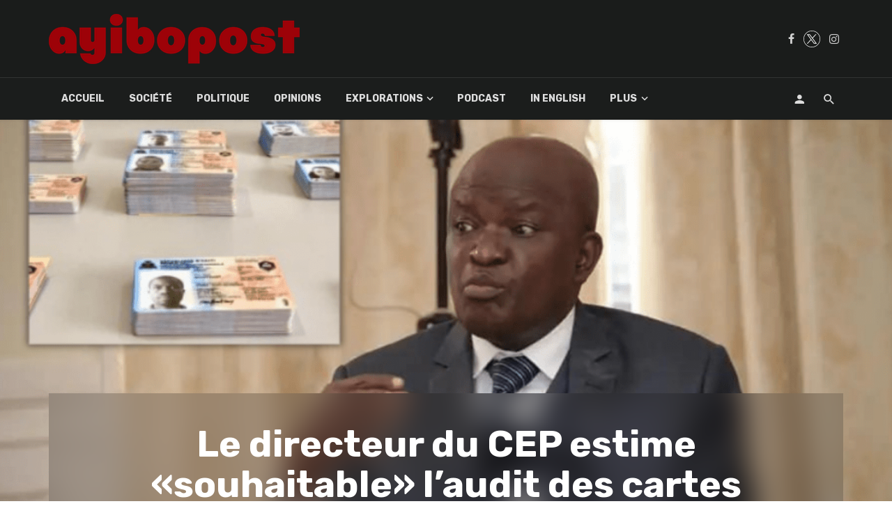

--- FILE ---
content_type: text/html; charset=UTF-8
request_url: https://ayibopost.com/le-directeur-du-cep-estime-souhaitable-laudit-des-cartes-electorales/
body_size: 25839
content:
<!DOCTYPE html>
<html lang="fr-FR">
<head>
	<meta charset="UTF-8"/>
    
    <meta name="viewport" content="width=device-width, initial-scale=1"/>
    
    <link rel="profile" href="http://gmpg.org/xfn/11"/>
	
	<link rel="pingback" href="https://ayibopost.com/xmlrpc.php">
    
    <!-- Schema meta -->
        <script type="application/ld+json">
{
          "@context": "http://schema.org",
          "@type": "NewsArticle",
          "mainEntityOfPage": {
            "@type": "WebPage",
            "@id": "https://ayibopost.com/le-directeur-du-cep-estime-souhaitable-laudit-des-cartes-electorales/"
          },
          "headline": "Le directeur du CEP estime «souhaitable» l’audit des cartes électorales",
          "image": [
            "https://ayibopost.com/wp-content/uploads/2023/11/CoverPhoto-29.png"
           ],
          "datePublished": "2023-11-16T14:26:42+00:00",
          "dateModified": "2024-01-08T09:11:41-05:00",
          "author": {
            "@type": "Person",
            "name": "Jérôme Wendy Norestyl"
          },
           "publisher": {
            "@type": "Organization",
            "name": "AyiboPost",
            "logo": {
              "@type": "ImageObject",
              "url": "https://ayibopost.com/wp-content/uploads/2024/01/logo-ayibopost.png"
            }
          },
          "description": ""
        }
        </script>
            <script type="application/javascript">var ajaxurl="https://ayibopost.com/wp-admin/admin-ajax.php"</script><meta name='robots' content='index, follow, max-image-preview:large, max-snippet:-1, max-video-preview:-1'/>

	<!-- This site is optimized with the Yoast SEO plugin v23.2 - https://yoast.com/wordpress/plugins/seo/ -->
	<title>Le directeur du CEP estime «souhaitable» l’audit des cartes électorales - AyiboPost</title>
	<meta name="description" content="Un expert international au courant du processus électoral évoque à AyiboPost la possibilité d’anomalies dans la liste électorale. Avant toute élection,"/>
	<link rel="canonical" href="https://ayibopost.com/le-directeur-du-cep-estime-souhaitable-laudit-des-cartes-electorales/"/>
	<meta property="og:locale" content="fr_FR"/>
	<meta property="og:type" content="article"/>
	<meta property="og:title" content="Le directeur du CEP estime «souhaitable» l’audit des cartes électorales - AyiboPost"/>
	<meta property="og:description" content="Un expert international au courant du processus électoral évoque à AyiboPost la possibilité d’anomalies dans la liste électorale. Avant toute élection,"/>
	<meta property="og:url" content="https://ayibopost.com/le-directeur-du-cep-estime-souhaitable-laudit-des-cartes-electorales/"/>
	<meta property="og:site_name" content="AyiboPost"/>
	<meta property="article:publisher" content="https://facebook.com/ayibopost"/>
	<meta property="article:published_time" content="2023-11-16T19:26:42+00:00"/>
	<meta property="article:modified_time" content="2024-01-08T14:11:41+00:00"/>
	<meta property="og:image" content="https://ayibopost.com/wp-content/uploads/2023/11/CoverPhoto-29.png"/>
	<meta property="og:image:width" content="2560"/>
	<meta property="og:image:height" content="1440"/>
	<meta property="og:image:type" content="image/png"/>
	<meta name="author" content="Jérôme Wendy Norestyl, Widlore Mérancourt"/>
	<meta name="twitter:card" content="summary_large_image"/>
	<meta name="twitter:creator" content="@ayibopost"/>
	<meta name="twitter:site" content="@ayibopost"/>
	<meta name="twitter:label1" content="Écrit par"/>
	<meta name="twitter:data1" content="Jérôme Wendy Norestyl"/>
	<meta name="twitter:label2" content="Durée de lecture estimée"/>
	<meta name="twitter:data2" content="8 minutes"/>
	<meta name="twitter:label3" content="Written by"/>
	<meta name="twitter:data3" content="Jérôme Wendy Norestyl, Widlore Mérancourt"/>
	<script type="application/ld+json" class="yoast-schema-graph">{"@context":"https://schema.org","@graph":[{"@type":"Article","@id":"https://ayibopost.com/le-directeur-du-cep-estime-souhaitable-laudit-des-cartes-electorales/#article","isPartOf":{"@id":"https://ayibopost.com/le-directeur-du-cep-estime-souhaitable-laudit-des-cartes-electorales/"},"author":[{"@id":"https://ayibopost.com/#/schema/person/7f915252b54b9da3cbd6e88a7be16015"},{"@id":"https://ayibopost.com/#/schema/person/640b8e820fc5ef6dbc4fc6c3accefe66"}],"headline":"Le directeur du CEP estime «souhaitable» l’audit des cartes électorales","datePublished":"2023-11-16T19:26:42+00:00","dateModified":"2024-01-08T14:11:41+00:00","mainEntityOfPage":{"@id":"https://ayibopost.com/le-directeur-du-cep-estime-souhaitable-laudit-des-cartes-electorales/"},"wordCount":1899,"publisher":{"@id":"https://ayibopost.com/#organization"},"image":{"@id":"https://ayibopost.com/le-directeur-du-cep-estime-souhaitable-laudit-des-cartes-electorales/#primaryimage"},"thumbnailUrl":"https://ayibopost.com/wp-content/uploads/2023/11/CoverPhoto-29.png","keywords":["audit","carte electorale","dermalog","election","ONI"],"articleSection":["POLITIQUE","SOCIÉTÉ"],"inLanguage":"fr-FR"},{"@type":"WebPage","@id":"https://ayibopost.com/le-directeur-du-cep-estime-souhaitable-laudit-des-cartes-electorales/","url":"https://ayibopost.com/le-directeur-du-cep-estime-souhaitable-laudit-des-cartes-electorales/","name":"Le directeur du CEP estime «souhaitable» l’audit des cartes électorales - AyiboPost","isPartOf":{"@id":"https://ayibopost.com/#website"},"primaryImageOfPage":{"@id":"https://ayibopost.com/le-directeur-du-cep-estime-souhaitable-laudit-des-cartes-electorales/#primaryimage"},"image":{"@id":"https://ayibopost.com/le-directeur-du-cep-estime-souhaitable-laudit-des-cartes-electorales/#primaryimage"},"thumbnailUrl":"https://ayibopost.com/wp-content/uploads/2023/11/CoverPhoto-29.png","datePublished":"2023-11-16T19:26:42+00:00","dateModified":"2024-01-08T14:11:41+00:00","description":"Un expert international au courant du processus électoral évoque à AyiboPost la possibilité d’anomalies dans la liste électorale. Avant toute élection,","breadcrumb":{"@id":"https://ayibopost.com/le-directeur-du-cep-estime-souhaitable-laudit-des-cartes-electorales/#breadcrumb"},"inLanguage":"fr-FR","potentialAction":[{"@type":"ReadAction","target":["https://ayibopost.com/le-directeur-du-cep-estime-souhaitable-laudit-des-cartes-electorales/"]}]},{"@type":"ImageObject","inLanguage":"fr-FR","@id":"https://ayibopost.com/le-directeur-du-cep-estime-souhaitable-laudit-des-cartes-electorales/#primaryimage","url":"https://ayibopost.com/wp-content/uploads/2023/11/CoverPhoto-29.png","contentUrl":"https://ayibopost.com/wp-content/uploads/2023/11/CoverPhoto-29.png","width":2560,"height":1440},{"@type":"BreadcrumbList","@id":"https://ayibopost.com/le-directeur-du-cep-estime-souhaitable-laudit-des-cartes-electorales/#breadcrumb","itemListElement":[{"@type":"ListItem","position":1,"name":"Home","item":"https://ayibopost.com/"},{"@type":"ListItem","position":2,"name":"Le directeur du CEP estime «souhaitable» l’audit des cartes électorales"}]},{"@type":"WebSite","@id":"https://ayibopost.com/#website","url":"https://ayibopost.com/","name":"AyiboPost","description":"Haïti news, investigation, politique, société, culture, vidéos, nouvelles locales, diaspora, documentaires","publisher":{"@id":"https://ayibopost.com/#organization"},"potentialAction":[{"@type":"SearchAction","target":{"@type":"EntryPoint","urlTemplate":"https://ayibopost.com/?s={search_term_string}"},"query-input":"required name=search_term_string"}],"inLanguage":"fr-FR"},{"@type":"Organization","@id":"https://ayibopost.com/#organization","name":"AyiboPost","url":"https://ayibopost.com/","logo":{"@type":"ImageObject","inLanguage":"fr-FR","@id":"https://ayibopost.com/#/schema/logo/image/","url":"https://ayibopost.com/wp-content/uploads/2024/01/logorouge2.png","contentUrl":"https://ayibopost.com/wp-content/uploads/2024/01/logorouge2.png","width":12688,"height":2526,"caption":"AyiboPost"},"image":{"@id":"https://ayibopost.com/#/schema/logo/image/"},"sameAs":["https://facebook.com/ayibopost","https://x.com/ayibopost"]},{"@type":"Person","@id":"https://ayibopost.com/#/schema/person/7f915252b54b9da3cbd6e88a7be16015","name":"Jérôme Wendy Norestyl","description":"Éditeur à AyiboPost, Jérôme Wendy Norestyl fait des études en linguistique. Il est fasciné par l’univers multimédia, la photographie et le journalisme.","url":"https://ayibopost.com/author/norestyl/"},{"@type":"Person","@id":"https://ayibopost.com/#/schema/person/640b8e820fc5ef6dbc4fc6c3accefe66","name":"Widlore Mérancourt","description":"Widlore Mérancourt est éditeur en chef d’AyiboPost et contributeur régulier au Washington Post. Il détient une maîtrise en Management des médias de l’Université de Lille et une licence en sciences juridiques. Il a été Content Manager de LoopHaïti.","sameAs":["https://www.linkedin.com/in/widlore/"],"url":"https://ayibopost.com/author/merancourtw/"}]}</script>
	<!-- / Yoast SEO plugin. -->


<link rel='dns-prefetch' href='//fonts.googleapis.com'/>
<link rel='preconnect' href='https://fonts.gstatic.com' crossorigin />
<link rel="alternate" type="application/rss+xml" title="AyiboPost &raquo; Flux" href="https://ayibopost.com/feed/"/>
<link rel="alternate" type="application/rss+xml" title="AyiboPost &raquo; Flux des commentaires" href="https://ayibopost.com/comments/feed/"/>
<script type="text/javascript">window._wpemojiSettings={"baseUrl":"https:\/\/s.w.org\/images\/core\/emoji\/14.0.0\/72x72\/","ext":".png","svgUrl":"https:\/\/s.w.org\/images\/core\/emoji\/14.0.0\/svg\/","svgExt":".svg","source":{"concatemoji":"https:\/\/ayibopost.com\/wp-includes\/js\/wp-emoji-release.min.js?ver=6.4.2"}};!function(i,n){var o,s,e;function c(e){try{var t={supportTests:e,timestamp:(new Date).valueOf()};sessionStorage.setItem(o,JSON.stringify(t))}catch(e){}}function p(e,t,n){e.clearRect(0,0,e.canvas.width,e.canvas.height),e.fillText(t,0,0);var t=new Uint32Array(e.getImageData(0,0,e.canvas.width,e.canvas.height).data),r=(e.clearRect(0,0,e.canvas.width,e.canvas.height),e.fillText(n,0,0),new Uint32Array(e.getImageData(0,0,e.canvas.width,e.canvas.height).data));return t.every(function(e,t){return e===r[t]})}function u(e,t,n){switch(t){case"flag":return n(e,"\ud83c\udff3\ufe0f\u200d\u26a7\ufe0f","\ud83c\udff3\ufe0f\u200b\u26a7\ufe0f")?!1:!n(e,"\ud83c\uddfa\ud83c\uddf3","\ud83c\uddfa\u200b\ud83c\uddf3")&&!n(e,"\ud83c\udff4\udb40\udc67\udb40\udc62\udb40\udc65\udb40\udc6e\udb40\udc67\udb40\udc7f","\ud83c\udff4\u200b\udb40\udc67\u200b\udb40\udc62\u200b\udb40\udc65\u200b\udb40\udc6e\u200b\udb40\udc67\u200b\udb40\udc7f");case"emoji":return!n(e,"\ud83e\udef1\ud83c\udffb\u200d\ud83e\udef2\ud83c\udfff","\ud83e\udef1\ud83c\udffb\u200b\ud83e\udef2\ud83c\udfff")}return!1}function f(e,t,n){var r="undefined"!=typeof WorkerGlobalScope&&self instanceof WorkerGlobalScope?new OffscreenCanvas(300,150):i.createElement("canvas"),a=r.getContext("2d",{willReadFrequently:!0}),o=(a.textBaseline="top",a.font="600 32px Arial",{});return e.forEach(function(e){o[e]=t(a,e,n)}),o}function t(e){var t=i.createElement("script");t.src=e,t.defer=!0,i.head.appendChild(t)}"undefined"!=typeof Promise&&(o="wpEmojiSettingsSupports",s=["flag","emoji"],n.supports={everything:!0,everythingExceptFlag:!0},e=new Promise(function(e){i.addEventListener("DOMContentLoaded",e,{once:!0})}),new Promise(function(t){var n=function(){try{var e=JSON.parse(sessionStorage.getItem(o));if("object"==typeof e&&"number"==typeof e.timestamp&&(new Date).valueOf()<e.timestamp+604800&&"object"==typeof e.supportTests)return e.supportTests}catch(e){}return null}();if(!n){if("undefined"!=typeof Worker&&"undefined"!=typeof OffscreenCanvas&&"undefined"!=typeof URL&&URL.createObjectURL&&"undefined"!=typeof Blob)try{var e="postMessage("+f.toString()+"("+[JSON.stringify(s),u.toString(),p.toString()].join(",")+"));",r=new Blob([e],{type:"text/javascript"}),a=new Worker(URL.createObjectURL(r),{name:"wpTestEmojiSupports"});return void(a.onmessage=function(e){c(n=e.data),a.terminate(),t(n)})}catch(e){}c(n=f(s,u,p))}t(n)}).then(function(e){for(var t in e)n.supports[t]=e[t],n.supports.everything=n.supports.everything&&n.supports[t],"flag"!==t&&(n.supports.everythingExceptFlag=n.supports.everythingExceptFlag&&n.supports[t]);n.supports.everythingExceptFlag=n.supports.everythingExceptFlag&&!n.supports.flag,n.DOMReady=!1,n.readyCallback=function(){n.DOMReady=!0}}).then(function(){return e}).then(function(){var e;n.supports.everything||(n.readyCallback(),(e=n.source||{}).concatemoji?t(e.concatemoji):e.wpemoji&&e.twemoji&&(t(e.twemoji),t(e.wpemoji)))}))}((window,document),window._wpemojiSettings);</script>
<style id='wp-emoji-styles-inline-css' type='text/css'>img.wp-smiley,img.emoji{display:inline!important;border:none!important;box-shadow:none!important;height:1em!important;width:1em!important;margin:0 .07em!important;vertical-align:-.1em!important;background:none!important;padding:0!important}</style>
<link rel='stylesheet' id='wp-block-library-css' href='https://ayibopost.com/wp-includes/css/dist/block-library/A.style.min.css,qver=6.4.2.pagespeed.cf.06cr-bNM9Y.css' type='text/css' media='all'/>
<style id='co-authors-plus-coauthors-style-inline-css' type='text/css'>.wp-block-co-authors-plus-coauthors.is-layout-flow [class*="wp-block-co-authors-plus"]{display:inline}</style>
<style id='co-authors-plus-avatar-style-inline-css' type='text/css'>.wp-block-co-authors-plus-avatar :where(img){height:auto;max-width:100%;vertical-align:bottom}.wp-block-co-authors-plus-coauthors.is-layout-flow .wp-block-co-authors-plus-avatar :where(img){vertical-align:middle}.wp-block-co-authors-plus-avatar:is(.alignleft,.alignright){display:table}.wp-block-co-authors-plus-avatar.aligncenter{display:table;margin-inline:auto}</style>
<style id='co-authors-plus-image-style-inline-css' type='text/css'>.wp-block-co-authors-plus-image{margin-bottom:0}.wp-block-co-authors-plus-image :where(img){height:auto;max-width:100%;vertical-align:bottom}.wp-block-co-authors-plus-coauthors.is-layout-flow .wp-block-co-authors-plus-image :where(img){vertical-align:middle}.wp-block-co-authors-plus-image:is(.alignfull,.alignwide) :where(img){width:100%}.wp-block-co-authors-plus-image:is(.alignleft,.alignright){display:table}.wp-block-co-authors-plus-image.aligncenter{display:table;margin-inline:auto}</style>
<style id='classic-theme-styles-inline-css' type='text/css'>.wp-block-button__link{color:#fff;background-color:#32373c;border-radius:9999px;box-shadow:none;text-decoration:none;padding:calc(.667em + 2px) calc(1.333em + 2px);font-size:1.125em}.wp-block-file__button{background:#32373c;color:#fff;text-decoration:none}</style>
<style id='global-styles-inline-css' type='text/css'>body{--wp--preset--color--black:#000;--wp--preset--color--cyan-bluish-gray:#abb8c3;--wp--preset--color--white:#fff;--wp--preset--color--pale-pink:#f78da7;--wp--preset--color--vivid-red:#cf2e2e;--wp--preset--color--luminous-vivid-orange:#ff6900;--wp--preset--color--luminous-vivid-amber:#fcb900;--wp--preset--color--light-green-cyan:#7bdcb5;--wp--preset--color--vivid-green-cyan:#00d084;--wp--preset--color--pale-cyan-blue:#8ed1fc;--wp--preset--color--vivid-cyan-blue:#0693e3;--wp--preset--color--vivid-purple:#9b51e0;--wp--preset--gradient--vivid-cyan-blue-to-vivid-purple:linear-gradient(135deg,rgba(6,147,227,1) 0%,#9b51e0 100%);--wp--preset--gradient--light-green-cyan-to-vivid-green-cyan:linear-gradient(135deg,#7adcb4 0%,#00d082 100%);--wp--preset--gradient--luminous-vivid-amber-to-luminous-vivid-orange:linear-gradient(135deg,rgba(252,185,0,1) 0%,rgba(255,105,0,1) 100%);--wp--preset--gradient--luminous-vivid-orange-to-vivid-red:linear-gradient(135deg,rgba(255,105,0,1) 0%,#cf2e2e 100%);--wp--preset--gradient--very-light-gray-to-cyan-bluish-gray:linear-gradient(135deg,#eee 0%,#a9b8c3 100%);--wp--preset--gradient--cool-to-warm-spectrum:linear-gradient(135deg,#4aeadc 0%,#9778d1 20%,#cf2aba 40%,#ee2c82 60%,#fb6962 80%,#fef84c 100%);--wp--preset--gradient--blush-light-purple:linear-gradient(135deg,#ffceec 0%,#9896f0 100%);--wp--preset--gradient--blush-bordeaux:linear-gradient(135deg,#fecda5 0%,#fe2d2d 50%,#6b003e 100%);--wp--preset--gradient--luminous-dusk:linear-gradient(135deg,#ffcb70 0%,#c751c0 50%,#4158d0 100%);--wp--preset--gradient--pale-ocean:linear-gradient(135deg,#fff5cb 0%,#b6e3d4 50%,#33a7b5 100%);--wp--preset--gradient--electric-grass:linear-gradient(135deg,#caf880 0%,#71ce7e 100%);--wp--preset--gradient--midnight:linear-gradient(135deg,#020381 0%,#2874fc 100%);--wp--preset--font-size--small:13px;--wp--preset--font-size--medium:20px;--wp--preset--font-size--large:36px;--wp--preset--font-size--x-large:42px;--wp--preset--spacing--20:.44rem;--wp--preset--spacing--30:.67rem;--wp--preset--spacing--40:1rem;--wp--preset--spacing--50:1.5rem;--wp--preset--spacing--60:2.25rem;--wp--preset--spacing--70:3.38rem;--wp--preset--spacing--80:5.06rem;--wp--preset--shadow--natural:6px 6px 9px rgba(0,0,0,.2);--wp--preset--shadow--deep:12px 12px 50px rgba(0,0,0,.4);--wp--preset--shadow--sharp:6px 6px 0 rgba(0,0,0,.2);--wp--preset--shadow--outlined:6px 6px 0 -3px rgba(255,255,255,1) , 6px 6px rgba(0,0,0,1);--wp--preset--shadow--crisp:6px 6px 0 rgba(0,0,0,1)}:where(.is-layout-flex){gap:.5em}:where(.is-layout-grid){gap:.5em}body .is-layout-flow>.alignleft{float:left;margin-inline-start:0;margin-inline-end:2em}body .is-layout-flow>.alignright{float:right;margin-inline-start:2em;margin-inline-end:0}body .is-layout-flow>.aligncenter{margin-left:auto!important;margin-right:auto!important}body .is-layout-constrained>.alignleft{float:left;margin-inline-start:0;margin-inline-end:2em}body .is-layout-constrained>.alignright{float:right;margin-inline-start:2em;margin-inline-end:0}body .is-layout-constrained>.aligncenter{margin-left:auto!important;margin-right:auto!important}body .is-layout-constrained > :where(:not(.alignleft):not(.alignright):not(.alignfull)){max-width:var(--wp--style--global--content-size);margin-left:auto!important;margin-right:auto!important}body .is-layout-constrained>.alignwide{max-width:var(--wp--style--global--wide-size)}body .is-layout-flex{display:flex}body .is-layout-flex{flex-wrap:wrap;align-items:center}body .is-layout-flex>*{margin:0}body .is-layout-grid{display:grid}body .is-layout-grid>*{margin:0}:where(.wp-block-columns.is-layout-flex){gap:2em}:where(.wp-block-columns.is-layout-grid){gap:2em}:where(.wp-block-post-template.is-layout-flex){gap:1.25em}:where(.wp-block-post-template.is-layout-grid){gap:1.25em}.has-black-color{color:var(--wp--preset--color--black)!important}.has-cyan-bluish-gray-color{color:var(--wp--preset--color--cyan-bluish-gray)!important}.has-white-color{color:var(--wp--preset--color--white)!important}.has-pale-pink-color{color:var(--wp--preset--color--pale-pink)!important}.has-vivid-red-color{color:var(--wp--preset--color--vivid-red)!important}.has-luminous-vivid-orange-color{color:var(--wp--preset--color--luminous-vivid-orange)!important}.has-luminous-vivid-amber-color{color:var(--wp--preset--color--luminous-vivid-amber)!important}.has-light-green-cyan-color{color:var(--wp--preset--color--light-green-cyan)!important}.has-vivid-green-cyan-color{color:var(--wp--preset--color--vivid-green-cyan)!important}.has-pale-cyan-blue-color{color:var(--wp--preset--color--pale-cyan-blue)!important}.has-vivid-cyan-blue-color{color:var(--wp--preset--color--vivid-cyan-blue)!important}.has-vivid-purple-color{color:var(--wp--preset--color--vivid-purple)!important}.has-black-background-color{background-color:var(--wp--preset--color--black)!important}.has-cyan-bluish-gray-background-color{background-color:var(--wp--preset--color--cyan-bluish-gray)!important}.has-white-background-color{background-color:var(--wp--preset--color--white)!important}.has-pale-pink-background-color{background-color:var(--wp--preset--color--pale-pink)!important}.has-vivid-red-background-color{background-color:var(--wp--preset--color--vivid-red)!important}.has-luminous-vivid-orange-background-color{background-color:var(--wp--preset--color--luminous-vivid-orange)!important}.has-luminous-vivid-amber-background-color{background-color:var(--wp--preset--color--luminous-vivid-amber)!important}.has-light-green-cyan-background-color{background-color:var(--wp--preset--color--light-green-cyan)!important}.has-vivid-green-cyan-background-color{background-color:var(--wp--preset--color--vivid-green-cyan)!important}.has-pale-cyan-blue-background-color{background-color:var(--wp--preset--color--pale-cyan-blue)!important}.has-vivid-cyan-blue-background-color{background-color:var(--wp--preset--color--vivid-cyan-blue)!important}.has-vivid-purple-background-color{background-color:var(--wp--preset--color--vivid-purple)!important}.has-black-border-color{border-color:var(--wp--preset--color--black)!important}.has-cyan-bluish-gray-border-color{border-color:var(--wp--preset--color--cyan-bluish-gray)!important}.has-white-border-color{border-color:var(--wp--preset--color--white)!important}.has-pale-pink-border-color{border-color:var(--wp--preset--color--pale-pink)!important}.has-vivid-red-border-color{border-color:var(--wp--preset--color--vivid-red)!important}.has-luminous-vivid-orange-border-color{border-color:var(--wp--preset--color--luminous-vivid-orange)!important}.has-luminous-vivid-amber-border-color{border-color:var(--wp--preset--color--luminous-vivid-amber)!important}.has-light-green-cyan-border-color{border-color:var(--wp--preset--color--light-green-cyan)!important}.has-vivid-green-cyan-border-color{border-color:var(--wp--preset--color--vivid-green-cyan)!important}.has-pale-cyan-blue-border-color{border-color:var(--wp--preset--color--pale-cyan-blue)!important}.has-vivid-cyan-blue-border-color{border-color:var(--wp--preset--color--vivid-cyan-blue)!important}.has-vivid-purple-border-color{border-color:var(--wp--preset--color--vivid-purple)!important}.has-vivid-cyan-blue-to-vivid-purple-gradient-background{background:var(--wp--preset--gradient--vivid-cyan-blue-to-vivid-purple)!important}.has-light-green-cyan-to-vivid-green-cyan-gradient-background{background:var(--wp--preset--gradient--light-green-cyan-to-vivid-green-cyan)!important}.has-luminous-vivid-amber-to-luminous-vivid-orange-gradient-background{background:var(--wp--preset--gradient--luminous-vivid-amber-to-luminous-vivid-orange)!important}.has-luminous-vivid-orange-to-vivid-red-gradient-background{background:var(--wp--preset--gradient--luminous-vivid-orange-to-vivid-red)!important}.has-very-light-gray-to-cyan-bluish-gray-gradient-background{background:var(--wp--preset--gradient--very-light-gray-to-cyan-bluish-gray)!important}.has-cool-to-warm-spectrum-gradient-background{background:var(--wp--preset--gradient--cool-to-warm-spectrum)!important}.has-blush-light-purple-gradient-background{background:var(--wp--preset--gradient--blush-light-purple)!important}.has-blush-bordeaux-gradient-background{background:var(--wp--preset--gradient--blush-bordeaux)!important}.has-luminous-dusk-gradient-background{background:var(--wp--preset--gradient--luminous-dusk)!important}.has-pale-ocean-gradient-background{background:var(--wp--preset--gradient--pale-ocean)!important}.has-electric-grass-gradient-background{background:var(--wp--preset--gradient--electric-grass)!important}.has-midnight-gradient-background{background:var(--wp--preset--gradient--midnight)!important}.has-small-font-size{font-size:var(--wp--preset--font-size--small)!important}.has-medium-font-size{font-size:var(--wp--preset--font-size--medium)!important}.has-large-font-size{font-size:var(--wp--preset--font-size--large)!important}.has-x-large-font-size{font-size:var(--wp--preset--font-size--x-large)!important}.wp-block-navigation a:where(:not(.wp-element-button)){color:inherit}:where(.wp-block-post-template.is-layout-flex){gap:1.25em}:where(.wp-block-post-template.is-layout-grid){gap:1.25em}:where(.wp-block-columns.is-layout-flex){gap:2em}:where(.wp-block-columns.is-layout-grid){gap:2em}.wp-block-pullquote{font-size:1.5em;line-height:1.6}</style>
<link rel='stylesheet' id='contact-form-7-css' href='https://ayibopost.com/wp-content/plugins/contact-form-7/includes/css/A.styles.css,qver=5.9.8.pagespeed.cf.bkX63Rfd0q.css' type='text/css' media='all'/>
<link rel='stylesheet' id='redux-extendify-styles-css' href='https://ayibopost.com/wp-content/plugins/tnm-extension/redux-framework/redux-core/assets/css/extendify-utilities.css?ver=4.4.5' type='text/css' media='all'/>
<link rel='stylesheet' id='bkswcss-css' href='https://ayibopost.com/wp-content/plugins/tnm-shortcode/css/A.shortcode.css,qver=6.4.2.pagespeed.cf.XdQjejgx3j.css' type='text/css' media='all'/>
<style id='hfe-style-css' media='all'>.footer-width-fixer{width:100%}.ehf-template-genesis.ehf-header .site-header .wrap,.ehf-template-genesis.ehf-footer .site-footer .wrap,.ehf-template-generatepress.ehf-header .site-header .inside-header{width:100%;padding:0;max-width:100%}.ehf-template-generatepress.ehf-header .site-header,.ehf-template-generatepress.ehf-footer .site-footer{width:100%;padding:0;max-width:100%;background-color:transparent!important}.bhf-hidden{display:none}.ehf-header #masthead{z-index:99;position:relative}</style>
<link rel='stylesheet' id='elementor-icons-css' href='https://ayibopost.com/wp-content/plugins/elementor/assets/lib/eicons/css/A.elementor-icons.min.css,qver=5.29.0.pagespeed.cf.qqW6EAdH8k.css' type='text/css' media='all'/>
<link rel='stylesheet' id='elementor-frontend-css' href='https://ayibopost.com/wp-content/plugins/elementor/assets/css/A.frontend.min.css,qver=3.21.5.pagespeed.cf.XxZ4gDXsCE.css' type='text/css' media='all'/>
<link rel='stylesheet' id='swiper-css' href='https://ayibopost.com/wp-content/plugins/elementor/assets/lib/swiper/v8/css/A.swiper.min.css,qver=8.4.5.pagespeed.cf.1sMgTZG5nO.css' type='text/css' media='all'/>
<style id='elementor-post-38605-css' media='all'>.elementor-kit-38605{--e-global-color-primary:#6ec1e4;--e-global-color-secondary:#54595f;--e-global-color-text:#7a7a7a;--e-global-color-accent:#61ce70;--e-global-typography-primary-font-family:"Roboto";--e-global-typography-primary-font-weight:600;--e-global-typography-secondary-font-family:"Roboto Slab";--e-global-typography-secondary-font-weight:400;--e-global-typography-text-font-family:"Roboto";--e-global-typography-text-font-weight:400;--e-global-typography-accent-font-family:"Roboto";--e-global-typography-accent-font-weight:500}.elementor-section.elementor-section-boxed>.elementor-container{max-width:1140px}.e-con{--container-max-width:1140px}.elementor-widget:not(:last-child){margin-block-end:20px}.elementor-element{--widgets-spacing:20px 20px}{}h1.entry-title{display:var(--page-title-display)}@media (max-width:1024px){.elementor-section.elementor-section-boxed>.elementor-container{max-width:1024px}.e-con{--container-max-width:1024px}}@media (max-width:767px){.elementor-section.elementor-section-boxed>.elementor-container{max-width:767px}.e-con{--container-max-width:767px}}</style>
<link rel='stylesheet' id='elementor-global-css' href='https://ayibopost.com/wp-content/uploads/elementor/css/A.global.css,qver=1694537460.pagespeed.cf.I4up8oNHs5.css' type='text/css' media='all'/>
<link rel='stylesheet' id='thenextmag_vendors-css' href='https://ayibopost.com/wp-content/themes/the-next-mag/css/A.vendors.css,qver=6.4.2.pagespeed.cf.xhQQiAT6bm.css' type='text/css' media='all'/>
<link rel='stylesheet' id='thenextmag-style-css' href='https://ayibopost.com/wp-content/themes/the-next-mag/css/A.style.css,qver=6.4.2.pagespeed.cf.Bl8kAbyWYT.css' type='text/css' media='all'/>
<style id='thenextmag-style-inline-css' type='text/css'>.header-1 .header-main,.header-2 .header-main,.header-3 .site-header,.header-4 .navigation-bar,.header-5 .navigation-bar,.header-6 .navigation-bar,.header-7 .header-main,.header-8 .header-main,.header-9 .site-header{background:#1a1c1b}.sticky-header.is-fixed>.navigation-bar{background:#1a1c1b}.site-footer,.footer-3.site-footer,.footer-5.site-footer,.footer-6.site-footer{background:#000}::selection{color:#fff;background:#9b0611}::-webkit-selection{color:#fff;background:#9b0611}.post--vertical-thumb-background-point-circle .post__thumb:before{--background-shadow:#9b0611}.pattern-circle-background-stripe:before{background:repeating-linear-gradient(45deg,transparent,transparent 6px,#9b0611 6px,#9b0611 12px)}.navigation--main .sub-menu li:hover>a,a,a:hover,a:focus,a:active,.color-primary,.site-title,.mnmd-widget-indexed-posts-b .posts-list>li .post__title:after,.author-box .author-name a{color:#9b0611}.mnmd-featured-block-m.background-primary .post--horizontal-reverse-fullwidth .post__text:before, .mnmd-featured-block-l.background-primary .section-main .post-sub, .mnmd-featured-block-r.mnmd-featured-block-r-has-background-theme:after, .mnmd-widget-indexed-posts-a .posts-list>li .post__thumb:after, .btn-rectangle-large, .post-no-thumb-space-large, .post--horizontal-read-more-rotate .post__text-column.post__text-button:before, .mnmd-posts-block-q .section-sub .post-sub .post-sub-wrap:before, .background-hover-fixed:before, .post--overlay-text-style-card .post__readmore:hover a, .post--overlay-background-theme .background-img:after, .category-tile__name, .cat-0.cat-theme-bg.cat-theme-bg, .primary-bg-color, .navigation--main > li > a:before, .mnmd-pagination__item-current, .mnmd-pagination__item-current:hover, 
            .mnmd-pagination__item-current:focus, .mnmd-pagination__item-current:active, .mnmd-pagination--next-n-prev .mnmd-pagination__links a:last-child .mnmd-pagination__item,
            .subscribe-form__fields input[type='submit'], .has-overlap-bg:before, .post__cat--bg, a.post__cat--bg, .entry-cat--bg, a.entry-cat--bg, 
            .comments-count-box, .mnmd-widget--box .widget__title,  .posts-list > li .post__thumb:after, 
            .widget_calendar td a:before, .widget_calendar #today, .widget_calendar #today a, .entry-action-btn, .posts-navigation__label:before, 
            .comment-form .form-submit input[type='submit'], .mnmd-carousel-dots-b .swiper-pagination-bullet-active,
             .site-header--side-logo .header-logo:not(.header-logo--mobile), .list-square-bullet > li > *:before, .list-square-bullet-exclude-first > li:not(:first-child) > *:before,
             .btn-primary, .btn-primary:active, .btn-primary:focus, .btn-primary:hover, 
             .btn-primary.active.focus, .btn-primary.active:focus, .btn-primary.active:hover, .btn-primary:active.focus, .btn-primary:active:focus, .btn-primary:active:hover,
            .editor-styles-wrapper .wc-block-grid__products .wc-block-grid__product .wc-block-grid__product-onsale, .wc-block-grid__product-onsale,
            div.wpforms-container-full .wpforms-form button[type=submit], div.wpforms-container-full .wpforms-form button[type=submit]:hover
            {background-color:#9b0611}.site-header--skin-4 .navigation--main>li>a:before{background-color:#9b0611!important}.post-score-hexagon .hexagon-svg g path{fill:#9b0611}.mnmd-featured-block-r.mnmd-featured-block-r-has-background-theme .section-sub,.has-overlap-frame:before,.mnmd-gallery-slider .fotorama__thumb-border,.bypostauthor>.comment-body .comment-author>img{border-color:#9b0611}.mnmd-pagination--next-n-prev .mnmd-pagination__links a:last-child .mnmd-pagination__item:after{border-left-color:#9b0611}.bk-preload-wrapper:after,.comments-count-box:before{border-top-color:#9b0611}.bk-preload-wrapper:after{border-bottom-color:#9b0611}.navigation--offcanvas li>a:after{border-right-color:#9b0611}.post--single-cover-gradient .single-header{background-image:-webkit-linear-gradient(bottom,#9b0611 0%,rgba(252,60,45,.7) 50%,rgba(252,60,45,0) 100%);background-image:linear-gradient(to top,#9b0611 0%,rgba(252,60,45,.7) 50%,rgba(252,60,45,0) 100%)}.subscribe-form__fields input[type="submit"]:hover,.comment-form .form-submit input[type="submit"]:active,.comment-form .form-submit input[type="submit"]:focus,.comment-form .form-submit input[type="submit"]:hover{background-color:#9b0611}mnmd-video-box__playlist .is-playing .post__thumb:after{content:'Now playing'}</style>
<link rel='stylesheet' id='login-with-ajax-css' href='https://ayibopost.com/wp-content/themes/the-next-mag/plugins/login-with-ajax/A.widget.css,qver=4.3.pagespeed.cf.T9YnD56g-u.css' type='text/css' media='all'/>
<link rel='stylesheet' id='heateor_sss_frontend_css-css' href='https://ayibopost.com/wp-content/plugins/sassy-social-share/public/css/A.sassy-social-share-public.css,qver=3.3.63.pagespeed.cf.hispI92nLU.css' type='text/css' media='all'/>
<style id='heateor_sss_frontend_css-inline-css' type='text/css'>.heateor_sss_button_instagram span.heateor_sss_svg,a.heateor_sss_instagram span.heateor_sss_svg{background:radial-gradient(circle at 30% 107%,#fdf497 0,#fdf497 5%,#fd5949 45%,#d6249f 60%,#285aeb 90%)}div.heateor_sss_horizontal_sharing a.heateor_sss_button_instagram span{background:#fff!important}div.heateor_sss_standard_follow_icons_container a.heateor_sss_button_instagram span{background:#fff}.heateor_sss_horizontal_sharing .heateor_sss_svg,.heateor_sss_standard_follow_icons_container .heateor_sss_svg{background-color:#fff!important;background:#fff!important;color:#000;border-width:2pxpx;border-style:solid;border-color:#000}.heateor_sss_horizontal_sharing span.heateor_sss_svg:hover,.heateor_sss_standard_follow_icons_container span.heateor_sss_svg:hover{border-color:#9b0712}.heateor_sss_vertical_sharing span.heateor_sss_svg,.heateor_sss_floating_follow_icons_container span.heateor_sss_svg{color:#fff;border-width:0;border-style:solid;border-color:transparent}.heateor_sss_vertical_sharing span.heateor_sss_svg:hover,.heateor_sss_floating_follow_icons_container span.heateor_sss_svg:hover{border-color:transparent}@media screen and (max-width:783px){.heateor_sss_vertical_sharing{display:none!important}}div.heateor_sss_sharing_title{text-align:center}div.heateor_sss_sharing_ul{width:100%;text-align:center}div.heateor_sss_horizontal_sharing div.heateor_sss_sharing_ul a{float:none!important;display:inline-block}</style>
<link rel="preload" as="style" href="https://fonts.googleapis.com/css?family=Rubik:300,400,500,600,700,800,900,300italic,400italic,500italic,600italic,700italic,800italic,900italic&#038;display=swap&#038;ver=1732222329"/><link rel="stylesheet" href="https://fonts.googleapis.com/css?family=Rubik:300,400,500,600,700,800,900,300italic,400italic,500italic,600italic,700italic,800italic,900italic&#038;display=swap&#038;ver=1732222329" media="print" onload="this.media='all'"><noscript><link rel="stylesheet" href="https://fonts.googleapis.com/css?family=Rubik:300,400,500,600,700,800,900,300italic,400italic,500italic,600italic,700italic,800italic,900italic&#038;display=swap&#038;ver=1732222329"/></noscript><link rel='stylesheet' id='wpr-text-animations-css-css' href='https://ayibopost.com/wp-content/plugins/royal-elementor-addons/assets/css/lib/animations/text-animations.min.css?ver=1.3.973' type='text/css' media='all'/>
<link rel='stylesheet' id='wpr-addons-css-css' href='https://ayibopost.com/wp-content/plugins/royal-elementor-addons/assets/css/A.frontend.min.css,qver=1.3.973.pagespeed.cf.B-sPSKCyiM.css' type='text/css' media='all'/>
<link rel='stylesheet' id='font-awesome-5-all-css' href='https://ayibopost.com/wp-content/plugins/elementor/assets/lib/font-awesome/css/A.all.min.css,qver=1.3.973.pagespeed.cf._mbokTOiYl.css' type='text/css' media='all'/>
<link rel='stylesheet' id='google-fonts-1-css' href='https://fonts.googleapis.com/css?family=Roboto%3A100%2C100italic%2C200%2C200italic%2C300%2C300italic%2C400%2C400italic%2C500%2C500italic%2C600%2C600italic%2C700%2C700italic%2C800%2C800italic%2C900%2C900italic%7CRoboto+Slab%3A100%2C100italic%2C200%2C200italic%2C300%2C300italic%2C400%2C400italic%2C500%2C500italic%2C600%2C600italic%2C700%2C700italic%2C800%2C800italic%2C900%2C900italic&#038;display=auto&#038;ver=6.4.2' type='text/css' media='all'/>
<link rel="preconnect" href="https://fonts.gstatic.com/" crossorigin><script type="text/javascript" data-cfasync="false" src="https://ayibopost.com/wp-includes/js/jquery/jquery.min.js,qver=3.7.1.pagespeed.jm.PoWN7KAtLT.js" id="jquery-core-js"></script>
<script type="text/javascript" data-cfasync="false" src="https://ayibopost.com/wp-includes/js/jquery/jquery-migrate.min.js,qver=3.4.1.pagespeed.jm.bhhu-RahTI.js" id="jquery-migrate-js"></script>
<link rel="https://api.w.org/" href="https://ayibopost.com/wp-json/"/><link rel="alternate" type="application/json" href="https://ayibopost.com/wp-json/wp/v2/posts/54144"/><link rel="EditURI" type="application/rsd+xml" title="RSD" href="https://ayibopost.com/xmlrpc.php?rsd"/>
<meta name="generator" content="WordPress 6.4.2"/>
<link rel='shortlink' href='https://ayibopost.com/?p=54144'/>
<link rel="alternate" type="application/json+oembed" href="https://ayibopost.com/wp-json/oembed/1.0/embed?url=https%3A%2F%2Fayibopost.com%2Fle-directeur-du-cep-estime-souhaitable-laudit-des-cartes-electorales%2F"/>
<link rel="alternate" type="text/xml+oembed" href="https://ayibopost.com/wp-json/oembed/1.0/embed?url=https%3A%2F%2Fayibopost.com%2Fle-directeur-du-cep-estime-souhaitable-laudit-des-cartes-electorales%2F&#038;format=xml"/>
<meta name="generator" content="Redux 4.4.5"/><meta name="generator" content="Elementor 3.21.5; features: e_optimized_assets_loading, additional_custom_breakpoints; settings: css_print_method-external, google_font-enabled, font_display-auto">
<link rel="icon" href="https://ayibopost.com/wp-content/uploads/2024/01/xayifav-150x150.png.pagespeed.ic.KBIkyzc52S.webp" sizes="32x32"/>
<link rel="icon" href="https://ayibopost.com/wp-content/uploads/2024/01/xayifav.png.pagespeed.ic.mHxMGjl_SX.webp" sizes="192x192"/>
<link rel="apple-touch-icon" href="https://ayibopost.com/wp-content/uploads/2024/01/xayifav-180x180.png.pagespeed.ic.m-8jEsM-_c.webp"/>
<meta name="msapplication-TileImage" content="https://ayibopost.com/wp-content/uploads/2024/01/ayifav.png"/>
		<style type="text/css" id="wp-custom-css">.entry-interaction.entry-interaction--horizontal,.single-header .post__cat,.post-meta-bottom .post-tags{display:none}.btn btn-default btn-sm{background-color:#fff}.entry-tags{display:none}.site-content .entry-header,.site-content .entry-content,.site-content .entry-summary,.site-content .entry-meta,.page-content{margin:0 auto;max-width:1920px}.comments-section{display:none!important}.site-footer__section{align-content:center}.site-logo img{display:inline-block}.btn btn-default{background-color:#fff}@media (max-width:767px){.sub-posts{background-color:#000!important}}.mdicon-twitter::before{content:url(https://ayibopost.com/wp-content/uploads/2024/11/x-logo-blanc.svg);display:inline-block;width:24px;height:24px}</style>
		<style id="tnm_option-dynamic-css" title="dynamic-css" class="redux-options-output">body{font-family:Rubik,Arial,Helvetica,sans-serif}.navigation{font-family:Rubik,Arial,Helvetica,sans-serif}.page-heading__title,.post__title,.entry-title,h1,h2,h3,h4,h5,h6,.h1,.h2,.h3,.h4,.h5,.h6,.text-font-primary,.social-tile__title,.widget_recent_comments .recentcomments>a,.widget_recent_entries li>a,.modal-title.modal-title,.author-box .author-name a,.comment-author,.widget_calendar caption,.widget_categories li>a,.widget_meta ul,.widget_recent_comments .recentcomments>a,.widget_recent_entries li>a,.widget_pages li>a,.atbs-style-page-content-store .wc-block-grid__product .wc-block-grid__product-title,.product.type-product .products h2,.widget.widget_product_categories ul li a{font-family:Rubik,Arial,Helvetica,sans-serif}.text-font-secondary,.block-heading__subtitle,.widget_nav_menu ul,.navigation .sub-menu,.typography-copy blockquote,.comment-content blockquote{font-family:Rubik,Arial,Helvetica,sans-serif}.mobile-header-btn, .navigation-bar-btn, .menu, .mnmd-mega-menu__inner > .sub-menu > li > a, .meta-text, a.meta-text, .meta-font, a.meta-font, .text-font-tertiary, .block-heading, .block-heading__title, .block-heading-tabs, .block-heading-tabs > li > a, input[type="button"]:not(.btn), input[type="reset"]:not(.btn), input[type="submit"]:not(.btn), .btn, label, .category-tile__name, .page-nav, .post-score, .post-score-hexagon .post-score-value, .post__cat, a.post__cat, .entry-cat, a.entry-cat, .read-more-link, .post__meta, .entry-meta, .entry-author__name, a.entry-author__name, .comments-count-box, .widget__title-text, .mnmd-widget-indexed-posts-a .posts-list > li .post__thumb:after, .mnmd-widget-indexed-posts-b .posts-list > li .post__title:after, .mnmd-widget-indexed-posts-c .list-index, .social-tile__count, .widget_recent_comments .comment-author-link, .mnmd-video-box__playlist .is-playing .post__thumb:after, .mnmd-posts-listing-a .cat-title, .mnmd-news-ticker__heading, .post-sharing__title, .post-sharing--simple .sharing-btn, .entry-action-btn, .entry-tags-title, .post-categories__title, .posts-navigation__label, .comments-title, .comments-title__text, .comments-title .add-comment, .comment-metadata, .comment-metadata a, .comment-reply-link, .comment-reply-title, .countdown__digit, .modal-title, .comment-reply-title, .comment-meta, .comment .reply, .wp-caption, .gallery-caption, .widget-title, .btn, .logged-in-as, .countdown__digit, .mnmd-widget-indexed-posts-a .posts-list>li .post__thumb:after, .mnmd-widget-indexed-posts-b .posts-list>li .post__title:after, .mnmd-widget-indexed-posts-c .list-index, .mnmd-horizontal-list .index, .mnmd-pagination, .mnmd-pagination--next-n-prev .mnmd-pagination__label{font-family:Rubik,Arial,Helvetica,sans-serif}.header-main{padding-top:20px;padding-bottom:20px}</style><style id="wpr_lightbox_styles">.lg-backdrop{background-color:rgba(0,0,0,.6)!important}.lg-toolbar,.lg-dropdown{background-color:rgba(0,0,0,.8)!important}.lg-dropdown:after{border-bottom-color:rgba(0,0,0,.8)!important}.lg-sub-html{background-color:rgba(0,0,0,.8)!important}.lg-thumb-outer,.lg-progress-bar{background-color:#444!important}.lg-progress{background-color:#a90707!important}.lg-icon{color:#efefef!important;font-size:20px!important}.lg-icon.lg-toogle-thumb{font-size:24px!important}.lg-icon:hover,.lg-dropdown-text:hover{color:#fff!important}.lg-sub-html,.lg-dropdown-text{color:#efefef!important;font-size:14px!important}#lg-counter{color:#efefef!important;font-size:14px!important}.lg-prev,.lg-next{font-size:35px!important}.lg-icon{background-color:transparent!important}#lg-counter{opacity:.9}.lg-thumb-outer{padding:0 10px}.lg-thumb-item{border-radius:0!important;border:none!important;opacity:.5}.lg-thumb-item.active{opacity:1}</style><style id="wpforms-css-vars-root">:root{--wpforms-field-border-radius:3px;--wpforms-field-border-style:solid;--wpforms-field-border-size:1px;--wpforms-field-background-color:#fff;--wpforms-field-border-color:rgba(0,0,0,.25);--wpforms-field-border-color-spare:rgba(0,0,0,.25);--wpforms-field-text-color:rgba(0,0,0,.7);--wpforms-field-menu-color:#fff;--wpforms-label-color:rgba(0,0,0,.85);--wpforms-label-sublabel-color:rgba(0,0,0,.55);--wpforms-label-error-color:#d63637;--wpforms-button-border-radius:3px;--wpforms-button-border-style:none;--wpforms-button-border-size:1px;--wpforms-button-background-color:#066aab;--wpforms-button-border-color:#066aab;--wpforms-button-text-color:#fff;--wpforms-page-break-color:#066aab;--wpforms-background-image:none;--wpforms-background-position:center center;--wpforms-background-repeat:no-repeat;--wpforms-background-size:cover;--wpforms-background-width:100px;--wpforms-background-height:100px;--wpforms-background-color:rgba(0,0,0,0);--wpforms-background-url:none;--wpforms-container-padding:0;--wpforms-container-border-style:none;--wpforms-container-border-width:1px;--wpforms-container-border-color:#000;--wpforms-container-border-radius:3px;--wpforms-field-size-input-height:43px;--wpforms-field-size-input-spacing:15px;--wpforms-field-size-font-size:16px;--wpforms-field-size-line-height:19px;--wpforms-field-size-padding-h:14px;--wpforms-field-size-checkbox-size:16px;--wpforms-field-size-sublabel-spacing:5px;--wpforms-field-size-icon-size:1;--wpforms-label-size-font-size:16px;--wpforms-label-size-line-height:19px;--wpforms-label-size-sublabel-font-size:14px;--wpforms-label-size-sublabel-line-height:17px;--wpforms-button-size-font-size:17px;--wpforms-button-size-height:41px;--wpforms-button-size-padding-h:15px;--wpforms-button-size-margin-top:10px;--wpforms-container-shadow-size-box-shadow:none}</style></head>
<body class="post-template-default single single-post postid-54144 single-format-standard ehf-template-the-next-mag ehf-stylesheet-the-next-mag elementor-default elementor-kit-38605"><noscript><meta HTTP-EQUIV="refresh" content="0;url='https://ayibopost.com/le-directeur-du-cep-estime-souhaitable-laudit-des-cartes-electorales/?PageSpeed=noscript'" /><style><!--table,div,span,font,p{display:none} --></style><div style="display:block">Please click <a href="https://ayibopost.com/le-directeur-du-cep-estime-souhaitable-laudit-des-cartes-electorales/?PageSpeed=noscript">here</a> if you are not redirected within a few seconds.</div></noscript>
        <div class="site-wrapper header-8">
        <header class="site-header site-header--skin-3">
    <!-- Header content -->
	<div class="header-main hidden-xs hidden-sm  header-main--inverse">
        		<div class="container">
			<div class="row row--flex row--vertical-center">
				<div class="col-xs-4">
					<div class="site-logo header-logo text-left">
						<a href="https://ayibopost.com">
    						<!-- logo open -->
                                                            <img src="https://ayibopost.com/wp-content/uploads/2024/01/xlogo-ayibopost.png.pagespeed.ic.-F9sbRwOj5.webp" alt="logo"/>
                                                        <!-- logo close -->
    					</a>
					</div>
				</div>

				<div class="col-xs-8">
                        					<div class="site-header__social  inverse-text">
                                        					<ul class="social-list list-horizontal text-right">
            						<li><a href="https://www.facebook.com/ayibopost/" target="_blank"><i class="mdicon mdicon-facebook"></i></a></li><li><a href="https://twitter.com/ayibopost" target="_blank"><i class="mdicon mdicon-twitter"></i></a></li><li><a href="https://www.instagram.com/ayibopost/" target="_blank"><i class="mdicon mdicon-instagram"></i></a></li>            						
            					</ul>
                                					</div>
                    				</div>
			</div>
		</div>
	</div><!-- Header content -->
    <!-- Mobile header -->
    <div id="mnmd-mobile-header" class="mobile-header visible-xs visible-sm  mobile-header--inverse">
    	<div class="mobile-header__inner mobile-header__inner--flex">
            <!-- mobile logo open -->
    		<div class="header-branding header-branding--mobile mobile-header__section text-left">
    			<div class="header-logo header-logo--mobile flexbox__item text-left">
                    <a href="https://ayibopost.com">
                                            
                        <img src="https://ayibopost.com/wp-content/uploads/2024/01/xlogo-ayibopost.png.pagespeed.ic.-F9sbRwOj5.webp" alt="logo"/>
                                                
                    </a>               
    			</div>
    		</div>
            <!-- logo close -->
    		<div class="mobile-header__section text-right">
    			<button type="submit" class="mobile-header-btn js-search-dropdown-toggle">
    				<span class="hidden-xs">Search</span><i class="mdicon mdicon-search mdicon--last hidden-xs"></i><i class="mdicon mdicon-search visible-xs-inline-block"></i>
    			</button>
                    			<a href="#mnmd-offcanvas-mobile" class="offcanvas-menu-toggle mobile-header-btn js-mnmd-offcanvas-toggle">
    				<span class="hidden-xs">Menu</span><i class="mdicon mdicon-menu mdicon--last hidden-xs"></i><i class="mdicon mdicon-menu visible-xs-inline-block"></i>
    			</a>
                    		</div>
    	</div>
    </div><!-- Mobile header -->
    <!-- Navigation bar -->
	<nav class="navigation-bar navigation-bar--inverse navigation-bar--fullwidth hidden-xs hidden-sm js-sticky-header-holder">
		<div class="container">
			<div class="navigation-bar__inner">
                                                    
				<div class="navigation-wrapper navigation-bar__section js-priority-nav">
					<div id="main-menu" class="menu-newmain-container"><ul id="menu-newmain" class="navigation navigation--main navigation--inline"><li id="menu-item-56352" class="menu-item menu-item-type-post_type menu-item-object-page menu-item-home menu-item-56352"><a href="https://ayibopost.com/">Accueil</a></li>
<li id="menu-item-19366" class="menu-item menu-item-type-taxonomy menu-item-object-category current-post-ancestor current-menu-parent current-post-parent menu-item-19366 menu-item-cat-3"><a href="https://ayibopost.com/category/social/">SOCIÉTÉ</a></li>
<li id="menu-item-19365" class="menu-item menu-item-type-taxonomy menu-item-object-category current-post-ancestor current-menu-parent current-post-parent menu-item-19365 menu-item-cat-1"><a href="https://ayibopost.com/category/politics/">POLITIQUE</a></li>
<li id="menu-item-19376" class="menu-item menu-item-type-taxonomy menu-item-object-category menu-item-19376 menu-item-cat-3197"><a href="https://ayibopost.com/category/opinions/">OPINIONS</a></li>
<li id="menu-item-25350" class="menu-item menu-item-type-custom menu-item-object-custom menu-item-has-children menu-item-25350"><a href="https://ayibopost.com/explorations/">EXPLORATIONS</a><div class="sub-menu"><div class="sub-menu-inner"><ul class="list-unstyled clearfix">	<li id="menu-item-25349" class="menu-item menu-item-type-post_type menu-item-object-page menu-item-25349"><a href="https://ayibopost.com/explorations/tremblementdeterre/">Tremblement de terre</a></li>
	<li id="menu-item-25348" class="menu-item menu-item-type-post_type menu-item-object-page menu-item-25348"><a href="https://ayibopost.com/explorations/petrocaribe/">PetroCaribe</a></li>
	<li id="menu-item-28028" class="menu-item menu-item-type-post_type menu-item-object-page menu-item-28028"><a href="https://ayibopost.com/explorations/coronavirus/">Coronavirus</a></li>
	<li id="menu-item-33892" class="menu-item menu-item-type-post_type menu-item-object-page menu-item-33892"><a href="https://ayibopost.com/explorations/insecurite/">Insécurité</a></li>
	<li id="menu-item-44140" class="menu-item menu-item-type-post_type menu-item-object-page menu-item-44140"><a href="https://ayibopost.com/explorations/migration/">Migration</a></li>
	<li id="menu-item-48597" class="menu-item menu-item-type-post_type menu-item-object-page menu-item-48597"><a href="https://ayibopost.com/explorations/insecuritealimentaire/">Insecurité alimentaire</a></li>
</ul><!-- end 0 --></div><!-- Close atbssuga-menu__inner --></div><!-- Close atbssuga-menu --></li>
<li id="menu-item-19372" class="menu-item menu-item-type-taxonomy menu-item-object-category menu-item-19372 menu-item-cat-3053"><a href="https://ayibopost.com/category/podcast/">PODCAST</a></li>
<li id="menu-item-37269" class="menu-item menu-item-type-taxonomy menu-item-object-category menu-item-37269 menu-item-cat-4453"><a href="https://ayibopost.com/category/in_english/">In English</a></li>
<li id="menu-item-19370" class="menu-item menu-item-type-custom menu-item-object-custom menu-item-has-children menu-item-19370"><a href="#">PLUS</a><div class="sub-menu"><div class="sub-menu-inner"><ul class="list-unstyled clearfix">	<li id="menu-item-37293" class="menu-item menu-item-type-taxonomy menu-item-object-category menu-item-37293 menu-item-cat-1217"><a href="https://ayibopost.com/category/ayibofanm/">AYIBOFANM</a></li>
	<li id="menu-item-19368" class="menu-item menu-item-type-taxonomy menu-item-object-category menu-item-19368 menu-item-cat-7"><a href="https://ayibopost.com/category/lifestyle/">CULTURE</a></li>
	<li id="menu-item-19367" class="menu-item menu-item-type-taxonomy menu-item-object-category menu-item-19367 menu-item-cat-37"><a href="https://ayibopost.com/category/business/">ÉCONOMIE</a></li>
	<li id="menu-item-19371" class="menu-item menu-item-type-taxonomy menu-item-object-category menu-item-19371 menu-item-cat-4"><a href="https://ayibopost.com/category/sport/">SPORT</a></li>
	<li id="menu-item-19373" class="menu-item menu-item-type-taxonomy menu-item-object-category menu-item-19373 menu-item-cat-3198"><a href="https://ayibopost.com/category/anriyan/">ANRIYAN</a></li>
	<li id="menu-item-19374" class="menu-item menu-item-type-taxonomy menu-item-object-category menu-item-19374 menu-item-cat-3196"><a href="https://ayibopost.com/category/sexualite/">SEXUALITÉ</a></li>
	<li id="menu-item-19468" class="menu-item menu-item-type-post_type menu-item-object-page menu-item-19468"><a href="https://ayibopost.com/videos/">VIDEOS</a></li>
	<li id="menu-item-37270" class="menu-item menu-item-type-post_type menu-item-object-page menu-item-37270"><a href="https://ayibopost.com/a-propos/">QUI SOMMES NOUS</a></li>
</ul><!-- end 0 --></div><!-- Close atbssuga-menu__inner --></div><!-- Close atbssuga-menu --></li>
</ul></div>				</div>

				<div class="navigation-bar__section lwa lwa-template-modal">
                    <a href="#login-modal" class="navigation-bar__login-btn navigation-bar-btn" data-toggle="modal" data-target="#login-modal"><i class="mdicon mdicon-person"></i></a>    				<button type="submit" class="navigation-bar-btn js-search-dropdown-toggle"><i class="mdicon mdicon-search"></i></button>
                </div>
			</div><!-- .navigation-bar__inner -->

			<div id="header-search-dropdown" class="header-search-dropdown ajax-search is-in-navbar js-ajax-search">
	<div class="container container--narrow">
		<form class="search-form search-form--horizontal" method="get" action="https://ayibopost.com/">
			<div class="search-form__input-wrap">
				<input type="text" name="s" class="search-form__input" placeholder="Search" value=""/>
			</div>
			<div class="search-form__submit-wrap">
				<button type="submit" class="search-form__submit btn btn-primary">Search</button>
			</div>
		</form>
		
		<div class="search-results">
			<div class="typing-loader"></div>
			<div class="search-results__inner"></div>
		</div>
	</div>
</div><!-- .header-search-dropdown -->		</div><!-- .container -->
	</nav><!-- Navigation-bar -->
</header><!-- Site header --><div class="site-content single-entry single-entry--no-sidebar single-entry--billboard-blur">
		    <div class="mnmd-block mnmd-block--fullwidth mnmd-block--contiguous single-billboard js-overlay-bg atbs-single-layout-16">
        <div class="background-img hidden-xs hidden-sm" style="background-image: url('https://ayibopost.com/wp-content/uploads/2023/11/CoverPhoto-29-1200x600.png');"></div>
		<div class="background-img background-img--darkened hidden-md hidden-lg" style="background-image: url('https://ayibopost.com/wp-content/uploads/2023/11/CoverPhoto-29-800x600.png');"></div>
        <div class="single-billboard__inner">
            <header class="single-header single-header--center">
                <div class="container">
                    <div class="single-header__inner inverse-text js-overlay-bg-sub-area">
                        <div class="background-img background-img--dimmed blurred-more hidden-xs hidden-sm js-overlay-bg-sub" style="background-image: url('https://ayibopost.com/wp-content/uploads/2023/11/CoverPhoto-29-1200x600.png');"></div>
                        <div class="single-header__content">
                            <a class="cat-1 post__cat post__cat--bg cat-theme-bg" href="https://ayibopost.com/category/politics/">POLITIQUE</a><a class="cat-3 post__cat post__cat--bg cat-theme-bg" href="https://ayibopost.com/category/social/">SOCIÉTÉ</a>        					<h1 class="entry-title entry-title--lg">Le directeur du CEP estime «souhaitable» l’audit des cartes électorales</h1>
        					        					<!-- Entry meta -->
<div class="entry-meta">
	<span class="entry-author entry-author--with-ava">
        par <a href="https://ayibopost.com/author/norestyl/" title="Articles par Jérôme Wendy Norestyl" class="author url fn" rel="author">Jérôme Wendy Norestyl</a> et <a href="https://ayibopost.com/author/merancourtw/" title="Articles par Widlore Mérancourt" class="author url fn" rel="author">Widlore Mérancourt</a>     </span>
    <time class="time published" datetime="2023-11-16T14:26:42+00:00" title="novembre 16, 2023 at 2:26 pm"><i class="mdicon mdicon-schedule"></i>16 novembre 2023</time></div>                        </div>
                    </div>
                </div>
			</header>
        </div>        
	</div>
    <div class="mnmd-block mnmd-block--fullwidth single-entry-wrap">
        
        <article class="mnmd-block post--single post-54144 post type-post status-publish format-standard has-post-thumbnail hentry category-politics category-social tag-audit tag-carte-electorale tag-dermalog tag-election tag-oni">
            <div class="single-content">
                <div class="container container--narrow">
                            <div class="entry-interaction entry-interaction--horizontal">
        	<div class="entry-interaction__left">
        		<div class="post-sharing post-sharing--simple">
        			<ul>
        				        			</ul>
        		</div>
        	</div>
        
        	<div class="entry-interaction__right">
        		<a href="#comments" class="comments-count entry-action-btn" data-toggle="tooltip" data-placement="top" title="0 Comments"><i class="mdicon mdicon-chat_bubble"></i><span>0</span></a>        	</div>
        </div>
                        
                                        
                    <div class="single-body single-body--wide entry-content typography-copy">  
                                                                        <div class='heateorSssClear'></div><div class='heateor_sss_sharing_container heateor_sss_horizontal_sharing' data-heateor-sss-href='https://ayibopost.com/le-directeur-du-cep-estime-souhaitable-laudit-des-cartes-electorales/'><div class='heateor_sss_sharing_title' style="font-weight:bold"></div><div class="heateor_sss_sharing_ul"><a aria-label="Facebook" class="heateor_sss_facebook" href="https://www.facebook.com/sharer/sharer.php?u=https%3A%2F%2Fayibopost.com%2Fle-directeur-du-cep-estime-souhaitable-laudit-des-cartes-electorales%2F" title="Facebook" rel="nofollow noopener" target="_blank" style="font-size:32px!important;box-shadow:none;display:inline-block;vertical-align:middle"><span class="heateor_sss_svg" style="background-color:#0765FE;width:35px;height:35px;border-radius:999px;display:inline-block;opacity:1;float:left;font-size:32px;box-shadow:none;display:inline-block;font-size:16px;padding:0 4px;vertical-align:middle;background-repeat:repeat;overflow:hidden;padding:0;cursor:pointer;box-sizing:content-box"><svg style="display:block;border-radius:999px;" focusable="false" aria-hidden="true" xmlns="http://www.w3.org/2000/svg" width="100%" height="100%" viewBox="0 0 32 32"><path fill="#000000" d="M28 16c0-6.627-5.373-12-12-12S4 9.373 4 16c0 5.628 3.875 10.35 9.101 11.647v-7.98h-2.474V16H13.1v-1.58c0-4.085 1.849-5.978 5.859-5.978.76 0 2.072.15 2.608.298v3.325c-.283-.03-.775-.045-1.386-.045-1.967 0-2.728.745-2.728 2.683V16h3.92l-.673 3.667h-3.247v8.245C23.395 27.195 28 22.135 28 16Z"></path></svg></span><span class="heateor_sss_square_count heateor_sss_facebook_count">&nbsp;</span></a><a aria-label="Instagram" class="heateor_sss_button_instagram" href="https://www.instagram.com/" title="Instagram" rel="nofollow noopener" target="_blank" style="font-size:32px!important;box-shadow:none;display:inline-block;vertical-align:middle"><span class="heateor_sss_svg" style="background-color:#53beee;width:35px;height:35px;border-radius:999px;display:inline-block;opacity:1;float:left;font-size:32px;box-shadow:none;display:inline-block;font-size:16px;padding:0 4px;vertical-align:middle;background-repeat:repeat;overflow:hidden;padding:0;cursor:pointer;box-sizing:content-box"><svg style="display:block;border-radius:999px;" version="1.1" viewBox="-10 -10 148 148" width="100%" height="100%" xml:space="preserve" xmlns="http://www.w3.org/2000/svg" xmlns:xlink="http://www.w3.org/1999/xlink"><g><g><path d="M86,112H42c-14.336,0-26-11.663-26-26V42c0-14.337,11.664-26,26-26h44c14.337,0,26,11.663,26,26v44 C112,100.337,100.337,112,86,112z M42,24c-9.925,0-18,8.074-18,18v44c0,9.925,8.075,18,18,18h44c9.926,0,18-8.075,18-18V42 c0-9.926-8.074-18-18-18H42z" fill="#000000"></path></g><g><path d="M64,88c-13.234,0-24-10.767-24-24c0-13.234,10.766-24,24-24s24,10.766,24,24C88,77.233,77.234,88,64,88z M64,48c-8.822,0-16,7.178-16,16s7.178,16,16,16c8.822,0,16-7.178,16-16S72.822,48,64,48z" fill="#000000"></path></g><g><circle cx="89.5" cy="38.5" fill="#000000" r="5.5"></circle></g></g></svg></span><span class="heateor_sss_square_count heateor_sss_instagram_count">&nbsp;</span></a><a aria-label="Whatsapp" class="heateor_sss_whatsapp" href="https://api.whatsapp.com/send?text=Le%20directeur%20du%20CEP%20estime%20%C2%ABsouhaitable%C2%BB%20l%E2%80%99audit%20des%20cartes%20%C3%A9lectorales https%3A%2F%2Fayibopost.com%2Fle-directeur-du-cep-estime-souhaitable-laudit-des-cartes-electorales%2F" title="Whatsapp" rel="nofollow noopener" target="_blank" style="font-size:32px!important;box-shadow:none;display:inline-block;vertical-align:middle"><span class="heateor_sss_svg" style="background-color:#55eb4c;width:35px;height:35px;border-radius:999px;display:inline-block;opacity:1;float:left;font-size:32px;box-shadow:none;display:inline-block;font-size:16px;padding:0 4px;vertical-align:middle;background-repeat:repeat;overflow:hidden;padding:0;cursor:pointer;box-sizing:content-box"><svg style="display:block;border-radius:999px;" focusable="false" aria-hidden="true" xmlns="http://www.w3.org/2000/svg" width="100%" height="100%" viewBox="-6 -5 40 40"><path class="heateor_sss_svg_stroke heateor_sss_no_fill" stroke="#000000" stroke-width="2" fill="none" d="M 11.579798566743314 24.396926207859085 A 10 10 0 1 0 6.808479557110079 20.73576436351046"></path><path d="M 7 19 l -1 6 l 6 -1" class="heateor_sss_no_fill heateor_sss_svg_stroke" stroke="#000000" stroke-width="2" fill="none"></path><path d="M 10 10 q -1 8 8 11 c 5 -1 0 -6 -1 -3 q -4 -3 -5 -5 c 4 -2 -1 -5 -1 -4" fill="#000000"></path></svg></span><span class="heateor_sss_square_count heateor_sss_whatsapp_count">&nbsp;</span></a><a aria-label="Telegram" class="heateor_sss_button_telegram" href="https://telegram.me/share/url?url=https%3A%2F%2Fayibopost.com%2Fle-directeur-du-cep-estime-souhaitable-laudit-des-cartes-electorales%2F&text=Le%20directeur%20du%20CEP%20estime%20%C2%ABsouhaitable%C2%BB%20l%E2%80%99audit%20des%20cartes%20%C3%A9lectorales" title="Telegram" rel="nofollow noopener" target="_blank" style="font-size:32px!important;box-shadow:none;display:inline-block;vertical-align:middle"><span class="heateor_sss_svg heateor_sss_s__default heateor_sss_s_telegram" style="background-color:#3da5f1;width:35px;height:35px;border-radius:999px;display:inline-block;opacity:1;float:left;font-size:32px;box-shadow:none;display:inline-block;font-size:16px;padding:0 4px;vertical-align:middle;background-repeat:repeat;overflow:hidden;padding:0;cursor:pointer;box-sizing:content-box"><svg style="display:block;border-radius:999px;" focusable="false" aria-hidden="true" xmlns="http://www.w3.org/2000/svg" width="100%" height="100%" viewBox="0 0 32 32"><path fill="#000000" d="M25.515 6.896L6.027 14.41c-1.33.534-1.322 1.276-.243 1.606l5 1.56 1.72 5.66c.226.625.115.873.77.873.506 0 .73-.235 1.012-.51l2.43-2.363 5.056 3.734c.93.514 1.602.25 1.834-.863l3.32-15.638c.338-1.363-.52-1.98-1.41-1.577z"></path></svg></span><span class="heateor_sss_square_count heateor_sss_Telegram_count">&nbsp;</span></a><a aria-label="X" class="heateor_sss_button_x" href="https://twitter.com/intent/tweet?text=Le%20directeur%20du%20CEP%20estime%20%C2%ABsouhaitable%C2%BB%20l%E2%80%99audit%20des%20cartes%20%C3%A9lectorales&url=https%3A%2F%2Fayibopost.com%2Fle-directeur-du-cep-estime-souhaitable-laudit-des-cartes-electorales%2F" title="X" rel="nofollow noopener" target="_blank" style="font-size:32px!important;box-shadow:none;display:inline-block;vertical-align:middle"><span class="heateor_sss_svg heateor_sss_s__default heateor_sss_s_x" style="background-color:#2a2a2a;width:35px;height:35px;border-radius:999px;display:inline-block;opacity:1;float:left;font-size:32px;box-shadow:none;display:inline-block;font-size:16px;padding:0 4px;vertical-align:middle;background-repeat:repeat;overflow:hidden;padding:0;cursor:pointer;box-sizing:content-box"><svg width="100%" height="100%" style="display:block;border-radius:999px;" focusable="false" aria-hidden="true" xmlns="http://www.w3.org/2000/svg" viewBox="0 0 32 32"><path fill="#000000" d="M21.751 7h3.067l-6.7 7.658L26 25.078h-6.172l-4.833-6.32-5.531 6.32h-3.07l7.167-8.19L6 7h6.328l4.37 5.777L21.75 7Zm-1.076 16.242h1.7L11.404 8.74H9.58l11.094 14.503Z"></path></svg></span><span class="heateor_sss_square_count heateor_sss_X_count">&nbsp;</span></a></div><div class="heateorSssClear"></div></div><div class='heateorSssClear'></div><h3 style="text-align: center;">Un expert international au courant du processus électoral évoque à AyiboPost la possibilité d’anomalies dans la liste électorale. Avant toute élection, cette liste doit être auditée, demandent des politiciens et des acteurs de la société civile</h3>
<p><em><a href="https://ayibopost.com/the-head-of-haitis-electoral-council-sees-auditing-the-electoral-cards-as-a-desirable-step/" target="_blank" rel="noopener">Read this piece in English</a></em></p>
<p style="text-align: justify;">La liste électorale pour les prochaines élections émanant de l’Office national d’identification (ONI) doit être auditée pour donner confiance aux citoyens et évacuer les accusations de fraudes potentielles.</p>
<p style="text-align: justify;">Cette requête d’organisations de la société civile et de partis politiques vient de trouver un écho favorable au Conseil électoral provisoire (CEP) dans un contexte d’accusations d’émission de plusieurs cartes d’identité à certains citoyens et de critiques contre la signature du contrat liant l’État haïtien avec l’entreprise allemande <a href="https://ayibopost.com/meme-letat-haitien-nest-pas-pret-pour-lusage-de-la-carte-dermalog/" target="_blank" rel="noopener">Dermalog</a> pour fabriquer les cartes, malgré des avis défavorables des autorités régaliennes en 2018.</p>
<p style="text-align: justify;">«C’est tout à fait normal, c’est souhaitable», a déclaré à AyiboPost Max Délices, le directeur du CEP lorsqu’il a été questionné sur la nécessité d’auditer la liste électorale.</p>
<p style="text-align: center;"><strong>Lire aussi : <a href="https://ayibopost.com/pourquoi-le-dossier-dermalog-est-un-vaste-scandale/" target="_blank" rel="noopener">Pourquoi le dossier DERMALOG est un vaste scandale ?</a></strong></p>
<p style="text-align: justify;">Progressivement mise à jour, la liste contient environ cinq millions d’électeurs aujourd’hui, révèle Délices à AyiboPost.</p>
<p style="text-align: justify;">Le directeur <em>par intérim</em> depuis 2019 émet des doutes quant aux possibilités pour un citoyen de voter plusieurs fois, compte tenu des garanties de sécurité biométriques installées dans les cartes et les numéros uniques.</p>
<p style="text-align: justify;">Mais un expert international proche du processus électoral révèle à AyiboPost la teneur des discussions de haut niveau effectuées sur la question de l’audit.</p>
<p style="text-align: justify;">«Certains secteurs de la communauté internationale ne veulent pas de l’audit, mais ils ne le disent pas officiellement parce qu’ils savent qu’il y a un problème avec le fichier et d’autres n’en sont pas favorables parce qu’ils anticipent que l’exercice peut être compliqué et qu’il va prendre du temps», déclare l’expert à AyiboPost.</p>
<blockquote>
<p style="text-align: justify;">Progressivement mise à jour, la liste contient environ cinq millions d’électeurs aujourd’hui.</p>
</blockquote>
<p style="text-align: justify;">Écartée dans l’accord politique du 21 décembre 2022, la question de l’audit indépendant, pour s’assurer l’intégrité de la liste électorale a été évoquée lors de l’élaboration de l’entente politique du 11 septembre 2021, continue l’expert qui demande l’anonymat pour pouvoir discuter librement du sujet épineux.</p>
<p style="text-align: justify;">«C’est une demande faite par les partis politiques de l’opposition, car ils n’ont pas confiance dans la manière dont a été élaboré le fichier de la liste électorale», dit-il. «Cette demande n’a pas été satisfaite jusqu’à présent», souligne-t-il.</p>
<div class="mnmd-responsive-video"><iframe title="L’UE se positionne en faveur d&#039;un audit de la liste électorale" width="1200" height="900" src="https://www.youtube.com/embed/AcsJ3jqHpug?feature=oembed" frameborder="0" allow="accelerometer; autoplay; clipboard-write; encrypted-media; gyroscope; picture-in-picture; web-share" allowfullscreen></iframe></div>
<p style="text-align: center;"><strong>Lire aussi : <a href="https://ayibopost.com/lhistoire-de-la-carte-didentite-en-haiti-est-etroitement-liee-aux-elections/" target="_blank" rel="noopener">L’histoire de la carte d’identité en Haïti est étroitement liée aux élections</a><br/>
</strong></p>
<p style="text-align: justify;">En avril 2017, le président Jovenel Moïse <a href="https://ayibopost.com/pourquoi-le-dossier-dermalog-est-un-vaste-scandale/#:~:text=L%E2%80%99%C3%89tat%20ha%C3%AFtien%20a%20sign%C3%A9%20un%20contrat%20avec%20la%20firme%20allemande%20Dermalog%2C%20sp%C3%A9cialis%C3%A9e%20dans%20la%20fabrication%20de%20dispositifs%20biom%C3%A9trique%20afin%20de%20fournir%20des%20cartes%20d%E2%80%99identification%20aux%20citoyens%20ha%C3%AFtiens.%20Cependant%2C%20des%20organisations%20de%20la%20soci%C3%A9t%C3%A9%20civile%20d%C3%A9noncent%20la%20corruption%20qui%20entacherait%20l%E2%80%99accord" target="_blank" rel="noopener">signe un projet de loi</a> pour instituer une Carte d’identification nationale unique, en remplacement à l’ancienne carte d’identité.</p>
<p style="text-align: justify;">L’année suivante, la Cour supérieure des comptes et du contentieux administratif émet deux avis défavorables contre un contrat de 27 millions de dollars américains entre Haïti et la firme <a href="https://ayibopost.com/pourquoi-le-dossier-dermalog-est-un-vaste-scandale/" target="_blank" rel="noopener">Dermalog</a>, choisie par l’exécutif pour le projet.</p>
<p style="text-align: justify;">Le gouvernement à l’époque ignore les recommandations de la CSCCA et signe le contrat avec l’entreprise allemande qui détient des projets dans au moins une vingtaine de pays, dont le Brésil ou le Salvador, pour des <a href="https://www.dermalog.com/fileadmin/media/Messen/DERMALOG_ABIS__en_.pdf">systèmes d’identification biométriques automatiques</a>.</p>
<blockquote>
<p style="text-align: justify;">Écartée dans l’accord politique du 21 décembre 2022, la question de l’audit indépendant, pour s’assurer l’intégrité de la liste électorale a été évoquée lors de l’élaboration de l’entente politique du 11 septembre 2021.</p>
</blockquote>
<p style="text-align: justify;">La carte donnée par Dermalog contient une puce intelligente qui recueille l’empreinte digitale de son détenteur, l’empreinte de l’iris (yeux), les données biographiques et la signature du citoyen.</p>
<p style="text-align: justify;">Depuis le début des distributions, des dénonciations faites dans les médias suggèrent la possibilité pour un seul citoyen de détenir simultanément plusieurs cartes, ce qui lui permettrait de voter à plusieurs reprises lors d’éventuelles élections.</p>
<p style="text-align: justify;">«C’est arrivé au début, car on faisait une production de masse des pièces d’identité», soutient à AyiboPost, Reynaldo Camilus, directeur technique au niveau de l’ONI.</p>
<p style="text-align: justify;">Cependant, prévient le responsable, même quand une personne possède deux cartes, «une seule est activée».</p>
<p style="text-align: justify;">La puce permet de désactiver l’ancienne carte à la récupération de la nouvelle. «L’empreinte digitale qui active la deuxième carte désactive automatiquement la première», selon Reynaldo Camilus.</p>
<blockquote>
<p style="text-align: justify;">C’est arrivé au début, car on faisait une production de masse des pièces d’identité. Cependant, [&#8230;] même quand une personne possède deux cartes, « une seule est activée ».</p>
<h6>&#8211; Reynaldo Camilus</h6>
</blockquote>
<p style="text-align: justify;">Un accord signé en 2005 et renouvelé en 2020 entre le CEP, le ministère de la Justice (MJSP) ainsi que l’ONI prend en compte les informations biométriques des citoyens dans l’élaboration de la liste électorale.</p>
<p style="text-align: justify;">En cas de doute lors des élections, «on peut toujours vérifier à l’aide de l’empreinte et de la reconnaissance faciale», soutient Max Délices, le directeur du CEP.</p>
<p style="text-align: justify;">Cependant, aucune disposition n’est communiquée par le CEP pour l’usage d’appareils afin de détecter électroniquement si un citoyen a déjà voté dans un autre bureau de vote.</p>
<p style="text-align: justify;">Des institutions de la société civile insistent pour un audit de la liste avant les élections. «C’est incontournable pour assurer la confiance des électeurs dans le processus électoral à venir», estime Samuel Madistin de la Fondation Je Klere.</p>
<p style="text-align: justify;">Ces deux dernières années, beaucoup de personnes ont été tuées et des dizaines de milliers d’autres sont déplacées en raison de la violence des gangs, évoque le responsable de FJKL.</p>
<blockquote>
<p style="text-align: justify;">En cas de doute lors des élections, « on peut toujours vérifier à l’aide de l’empreinte et de la reconnaissance faciale ».</p>
<h6>&#8211; Max Délices</h6>
</blockquote>
<p style="text-align: justify;">Les accusations de corruption qui ont entouré la sélection de la firme chargée de confectionner les cartes et la campagne de rejet menée par l’opposition à Jovenel Moise ont totalement décrédibilisé la carte, selon Samuel Madistin.</p>
<p style="text-align: justify;">Il faut prévoir des moyens efficaces pour «corriger les erreurs sur la liste électorale y compris les omissions et la radiation des personnes décédées ou qui ont changé de lieux de résidence», d’après l’avocat.</p>
<p style="text-align: justify;">Bien qu’opposé à la réalisation d’élections dans le contexte actuel de gangstérisation du pays, le Réseau national de défense des droits humains se prononce également en faveur de l’audit.</p>
<p style="text-align: center;"><strong>Lire aussi : <a href="https://ayibopost.com/elections-on-nest-pas-encore-la-commente-lambassadeur-de-lue-en-haiti-stefano-gatto/" target="_blank" rel="noopener">Élections : «On n’est pas encore là», commente l’ambassadeur de l’UE en Haïti, Stefano Gatto</a></strong></p>
<p style="text-align: justify;">Contacté par AyiboPost, le directeur du RNDDH, Pierre Esperance, rappelle les controverses et accusations d’irrégularités ayant entouré les deux dernières élections en 2011, 2015 et 2017.</p>
<p style="text-align: justify;">«Le plus gros problème reste la liste électorale et les cartes», estime Pierre Esperance. «Il faut prendre des mesures pour ne pas tomber dans ces situations à nouveau», soutient-il.</p>
<p style="text-align: justify;">Même lorsque le moment était opportun et approprié, l&rsquo;économiste et homme politique Fritz Alphonse Jean de l&rsquo;Accord Montana affirme qu&rsquo;il y a «beaucoup de suspicions entourant le système électoral en général, y compris la liste des électeurs».</p>
<p style="text-align: justify;">Il y a <a href="https://ayibopost.com/des-millions-dhaitiens-nexistent-pas-juridiquement/" target="_blank" rel="noopener">le problème d&rsquo;identification</a> pour certaines personnes, «tandis que d&rsquo;autres possèdent deux ou trois cartes», indique le président élu de l&rsquo;Accord Montana, qui réclame des «réformes» sur cette question.</p>
<blockquote>
<p style="text-align: justify;">Le plus gros problème reste la liste électorale et les cartes.  Il faut prendre des mesures pour ne pas tomber dans ces situations à nouveau.</p>
<h6>&#8211; Pierre Esperance</h6>
</blockquote>
<p style="text-align: justify;">Le débat sur l’intégrité d’éventuelles élections se profile sur le tableau sombre d’une insécurité grave, accélérée depuis l’assassinat du président Jovenel Moïse en juillet 2021.</p>
<p style="text-align: justify;">Ariel Henry — dont le nom figure parmi les soupçonnés du magnicide, selon plusieurs rapports, et monté au pouvoir avec l’appui des membres du Core group, un regroupement d’ambassades étrangères en Haïti, sous forte influence des États-Unis — avait promis de stabiliser le pays et d’organiser des élections.</p>
<p style="text-align: center;"><strong>Lire aussi : <a href="https://ayibopost.com/ariel-henry-fait-partie-des-organisateurs-de-lassassinat-de-jovenel-moise-dapres-le-juge-dinstruction/" target="_blank" rel="noopener">Ariel Henry fait partie des organisateurs de l’assassinat de Jovenel Moïse, d’après le juge d’instruction</a></strong></p>
<p style="text-align: justify;">Plus de deux ans après, le CEP n’a toujours pas un conseil et trois émissaires de la Caricom impliqués dans des négociations politiques entre Ariel Henry et l’opposition ont quitté le pays mardi 14 novembre 2023, sans avoir trouvé un accord entre les protagonistes.</p>
<p style="text-align: justify;">La première élection de l’ère dite démocratique prend place en Haïti en 1990. Le président Jean-Bertrand Aristide du front national pour le changement et la démocratie a remporté ces scrutins.</p>
<p style="text-align: justify;">Avec un taux de participation de 50,8 %, ces élections contrastent avec les exercices similaires subséquents, critiqués pour la plupart pour fraudes et intrusions irrégulières de la communauté internationale dans la sélection des élus.</p>
<blockquote>
<p style="text-align: justify;">Le débat sur l’intégrité d’éventuelles élections se profile sur le tableau sombre d’une insécurité grave, accélérée depuis l’assassinat du président Jovenel Moïse en juillet 2021.</p>
</blockquote>
<p style="text-align: justify;">En 2016, un <a href="https://cepr.net/clinton-e-mails-point-to-us-intervention-in-2010-haiti-elections/">courriel d’un cadre de la Fondation Clinton</a> a suggéré une intervention des États-Unis pour propulser Michel Martelly au deuxième tour des élections de 2010, contribuant ainsi à l’élection du chanteur controversé comme président du pays. Une <a href="https://cepr.net/press-release/oas-insider-reveals-details-of-illegal-foreign-intervention-against-haitian-democracy/">intervention</a> corroborée par Ricardo Seitenfus, le représentant en Haïti de l’époque pour l’Organisation des États américains (OEA).</p>
<p style="text-align: justify;">Cette année, un rapport des Nations-Unies épingle l’ancien chef d’État, Michel Martelly, pour son rôle dans la création de gangs criminels et la haute corruption de son gouvernement. Le <a href="https://www.canada.ca/en/global-affairs/news/2023/01/canada-imposes-additional-sanctions-against-haitian-elites.html">Canada</a> l’a aussi sanctionné pour ses liens présumés avec les gangs.</p>
<p style="text-align: justify;">L’ancien président Michel Martelly a été contacté par AyiboPost avant publication sur sa page Facebook. Cet article sera mis à jour s’il réagit.</p>
<p style="text-align: justify;">Jovenel Moïse, supporté par Michel Martelly pour le succéder à la présidence, n’a pas réussi à réaliser d’élections présidentielles ou législatives jusqu’à son meurtre brutal le 7 juillet 2021, dans l’intimité de sa chambre à coucher.</p>
<p style="text-align: center;"><strong>Lire aussi : <a href="https://ayibopost.com/comment-lassassinat-de-jovenel-moise-sest-deroule-minute-par-minute-et-message-par-message/" target="_blank" rel="noopener">Comment l’assassinat de Jovenel Moïse s’est déroulé minute par minute et message par message</a></strong></p>
<p style="text-align: justify;">«Nous pouvons être prêts techniquement [pour des scrutions en 2024], mais cela ne veut pas dire qu’il est possible d’organiser des élections», relate à AyiboPost l’actuel directeur du CEP, Max Délices, évoquant le nécessaire «assentiment des acteurs», un conseil électoral, la résolution de difficultés techniques et l’établissement d’un cadre légal.</p>
<p><em><strong>Par</strong> <a href="http://www.ayibopost.com/author/norestyl" target="_blank" rel="noopener">Jérôme Wendy Norestyl</a> &amp; <a href="https://ayibopost.com/author/merancourtw/" target="_blank" rel="noopener">Widlore Mérancourt</a></em></p>
<hr/>
<p style="text-align: center;"><strong>Gardez contact avec AyiboPost via :</strong></p>
<p>► Notre canal <strong>Telegram</strong> : <a href="https://t.me/ayibopost">cliquez ici</a></p>
<p>► Notre Channel <strong>WhatsApp</strong> : <a href="https://whatsapp.com/channel/0029VaCPQPe23n3WZFJDOf08" target="_blank" rel="noopener">cliquez ici</a></p>
<p>► Notre Communauté <strong>WhatsApp</strong> : <a href="https://chat.whatsapp.com/G5iBRFZ90twKXQy0kamYFn" target="_blank" rel="noopener">cliquez ici</a></p>
    				</div>
                                                            <footer class="single-footer entry-footer">
	<div class="entry-info">
		<div class="row row--space-between grid-gutter-10">
			<div class="entry-categories col-sm-6">
				<ul>
					<li class="entry-categories__icon"><i class="mdicon mdicon-folder"></i><span class="sr-only">Posted in</span></li>
                    <li><a class="cat-1 entry-cat cat-theme" href="https://ayibopost.com/category/politics/">POLITIQUE</a></li><li><a class="cat-3 entry-cat cat-theme" href="https://ayibopost.com/category/social/">SOCIÉTÉ</a></li>				</ul>
			</div>
			<div class="entry-tags col-sm-6">
				<ul>
                                        <li class="entry-tags__icon"><i class="mdicon mdicon-local_offer"></i><span class="sr-only">Tagged with</span></li>
                    <li><a class="post-tag" rel="tag" href="https://ayibopost.com/tag/audit/">audit</a></li><li><a class="post-tag" rel="tag" href="https://ayibopost.com/tag/carte-electorale/">carte electorale</a></li><li><a class="post-tag" rel="tag" href="https://ayibopost.com/tag/dermalog/">dermalog</a></li><li><a class="post-tag" rel="tag" href="https://ayibopost.com/tag/election/">election</a></li><li><a class="post-tag" rel="tag" href="https://ayibopost.com/tag/oni/">ONI</a></li>                    				</ul>
			</div>
		</div>
	</div>

	        <div class="entry-interaction entry-interaction--horizontal">
        	<div class="entry-interaction__left">
        		<div class="post-sharing post-sharing--simple">
        			<ul>
        				        			</ul>
        		</div>
        	</div>
        
        	<div class="entry-interaction__right">
        		<a href="#comments" class="comments-count entry-action-btn" data-toggle="tooltip" data-placement="top" title="0 Comments"><i class="mdicon mdicon-chat_bubble"></i><span>0</span></a>        	</div>
        </div>
    </footer>                    <div class="author-box single-entry-section"><div class="author-box__image"><div class="author-avatar"></div></div><div class="author-box__text"><div class="author-name meta-font"><a href="https://ayibopost.com/author/norestyl/" title="Posts by Jérôme Wendy Norestyl" rel="author">Jérôme Wendy Norestyl</a></div><div class="author-bio">Éditeur à AyiboPost, Jérôme Wendy Norestyl fait des études en linguistique. Il est fasciné par l’univers multimédia, la photographie et le journalisme.</div><div class="author-info"><div class="row row--space-between row--flex row--vertical-center grid-gutter-20"><div class="author-socials col-xs-12 col-sm-6"><ul class="list-unstyled list-horizontal list-space-sm"></ul></div></div></div></div></div>                                    </div><!-- .container -->
            </div><!-- .single-content -->
        </article><!-- .post-single -->
        <div class="mnmd-block mnmd-block--fullwidth related-posts has-background lightgray-bg"><div class="container"><div class="block-heading "><h4 class="block-heading__title">vous pourrez aussi aimer</h4></div><div class="row row--space-between posts-list"><div class="col-xs-12 col-sm-6 col-md-4">            <article class="post post--vertical ">
                 				    <div class="post__thumb ">
                        <a href="https://ayibopost.com/pres-dun-millier-douvriers-denoncent-andy-apaid-pour-non-paiement/"><img width="400" height="200" src="https://ayibopost.com/wp-content/uploads/2026/01/xCover-article-dimension-appropriee-1-400x200.jpg.pagespeed.ic.tNppT_NpcA.webp" class="attachment-tnm-xs-2_1 size-tnm-xs-2_1 wp-post-image" alt="" decoding="async"/></a> <!-- close a tag -->                                            </div>
                				<div class="post__text ">
										<h3 class="post__title typescale-2"><a href="https://ayibopost.com/pres-dun-millier-douvriers-denoncent-andy-apaid-pour-non-paiement/">Près d’un millier d’ouvriers dénoncent Andy Apaid pour non-paiement</a></h3>
					                    <div class="post__meta"><span class="entry-author"> By <a class="entry-author__name" href="https://ayibopost.com/author/norestyl/">Jérôme Wendy Norestyl</a></span><time class="time published" datetime="2026-01-23T20:55:09+00:00" title="janvier 23, 2026 at 8:55 pm"><i class="mdicon mdicon-schedule"></i>depuis 2 jours</time></div>				</div>
                <a class="cat-3 post__cat post__cat--bg cat-theme-bg overlay-item--top-left" href="https://ayibopost.com/category/social/">SOCIÉTÉ</a>			</article>
            </div><div class="col-xs-12 col-sm-6 col-md-4">            <article class="post post--vertical ">
                 				    <div class="post__thumb ">
                        <a href="https://ayibopost.com/comment-une-attaque-de-drone-a-decime-une-famille-a-bel-air/"><img width="400" height="200" src="https://ayibopost.com/wp-content/uploads/2026/01/x2-2-400x200.jpg.pagespeed.ic.xyFtiVUwlP.webp" class="attachment-tnm-xs-2_1 size-tnm-xs-2_1 wp-post-image" alt="" decoding="async"/></a> <!-- close a tag -->                                            </div>
                				<div class="post__text ">
										<h3 class="post__title typescale-2"><a href="https://ayibopost.com/comment-une-attaque-de-drone-a-decime-une-famille-a-bel-air/">Comment une attaque de drone a décimé une famille à Bel Air</a></h3>
					                    <div class="post__meta"><span class="entry-author"> By <a class="entry-author__name" href="https://ayibopost.com/author/pelissier/">Fenel Pélissier</a></span><time class="time published" datetime="2026-01-21T12:26:27+00:00" title="janvier 21, 2026 at 12:26 pm"><i class="mdicon mdicon-schedule"></i>depuis 4 jours</time></div>				</div>
                <a class="cat-4309 post__cat post__cat--bg cat-theme-bg overlay-item--top-left" href="https://ayibopost.com/category/explorations/insecurite/">Insécurité</a>			</article>
            </div><div class="clearfix visible-sm"></div><div class="col-xs-12 col-sm-6 col-md-4">            <article class="post post--vertical ">
                 				    <div class="post__thumb ">
                        <a href="https://ayibopost.com/iliana-kite-ayiti-a-18-an-jodiya-li-vis-majistra-yon-vil-itali-yon-istwa-enspiran-videyo/"><img width="400" height="200" src="https://ayibopost.com/wp-content/uploads/2026/01/xCover-article-dimension-appropriee-16-400x200.jpg.pagespeed.ic.0coMcZrYkx.webp" class="attachment-tnm-xs-2_1 size-tnm-xs-2_1 wp-post-image" alt="" decoding="async"/></a> <!-- close a tag -->                                            </div>
                				<div class="post__text ">
										<h3 class="post__title typescale-2"><a href="https://ayibopost.com/iliana-kite-ayiti-a-18-an-jodiya-li-vis-majistra-yon-vil-itali-yon-istwa-enspiran-videyo/">Iliana kite Ayiti a 18 an, jodiya li vis-majistra yon vil Itali | yon istwa enspiran | Videyo</a></h3>
					                    <div class="post__meta"><span class="entry-author"> By <a class="entry-author__name" href="https://ayibopost.com/author/jetrytest/">Jétry Dumont</a></span><time class="time published" datetime="2026-01-20T10:08:52+00:00" title="janvier 20, 2026 at 10:08 am"><i class="mdicon mdicon-schedule"></i>depuis 5 jours</time></div>				</div>
                <a class="cat-3 post__cat post__cat--bg cat-theme-bg overlay-item--top-left" href="https://ayibopost.com/category/social/">SOCIÉTÉ</a>			</article>
            </div><div class="clearfix visible-md visible-lg"></div><div class="col-xs-12 col-sm-6 col-md-4">            <article class="post post--vertical ">
                 				    <div class="post__thumb ">
                        <a href="https://ayibopost.com/met-fey-vet-deklare-li-te-refize-aksepte-rezidans-aletranje-koute-temwanyaj-li-videyo/"><img width="400" height="200" src="https://ayibopost.com/wp-content/uploads/2026/01/xCover-article-dimension-appropriee-15-400x200.jpg.pagespeed.ic.GvT7sw8rd5.webp" class="attachment-tnm-xs-2_1 size-tnm-xs-2_1 wp-post-image" alt="" decoding="async"/></a> <!-- close a tag -->                                            </div>
                				<div class="post__text ">
										<h3 class="post__title typescale-2"><a href="https://ayibopost.com/met-fey-vet-deklare-li-te-refize-aksepte-rezidans-aletranje-koute-temwanyaj-li-videyo/">Mèt Fèy Vèt deklare li te refize aksepte rezidans aletranje, koute temwànyaj li | Videyo</a></h3>
					                    <div class="post__meta"><span class="entry-author"> By <a class="entry-author__name" href="https://ayibopost.com/author/jetrytest/">Jétry Dumont</a></span><time class="time published" datetime="2026-01-18T11:52:29+00:00" title="janvier 18, 2026 at 11:52 am"><i class="mdicon mdicon-schedule"></i>18 janvier 2026</time></div>				</div>
                <a class="cat-3 post__cat post__cat--bg cat-theme-bg overlay-item--top-left" href="https://ayibopost.com/category/social/">SOCIÉTÉ</a>			</article>
            </div><div class="clearfix visible-sm"></div><div class="col-xs-12 col-sm-6 col-md-4">            <article class="post post--vertical ">
                 				    <div class="post__thumb ">
                        <a href="https://ayibopost.com/un-haitien-blesse-par-balle-a-providenciales-meurt-apres-un-refus-de-soins-a-lhopital/"><img width="400" height="200" src="https://ayibopost.com/wp-content/uploads/2026/01/xCover-article-dimension-appropriee-13-400x200.jpg.pagespeed.ic.D0RGV55a_4.webp" class="attachment-tnm-xs-2_1 size-tnm-xs-2_1 wp-post-image" alt="" decoding="async"/></a> <!-- close a tag -->                                            </div>
                				<div class="post__text ">
										<h3 class="post__title typescale-2"><a href="https://ayibopost.com/un-haitien-blesse-par-balle-a-providenciales-meurt-apres-un-refus-de-soins-a-lhopital/">Un Haïtien blessé par balle à Providenciales meurt après un refus de soins à l’hôpital</a></h3>
					                    <div class="post__meta"><span class="entry-author"> By <a class="entry-author__name" href="https://ayibopost.com/author/legrand/">Junior Legrand</a></span><time class="time published" datetime="2026-01-14T14:16:50+00:00" title="janvier 14, 2026 at 2:16 pm"><i class="mdicon mdicon-schedule"></i>14 janvier 2026</time></div>				</div>
                <a class="cat-5145 post__cat post__cat--bg cat-theme-bg overlay-item--top-left" href="https://ayibopost.com/category/explorations/migration/">Migration</a>			</article>
            </div><div class="col-xs-12 col-sm-6 col-md-4">            <article class="post post--vertical ">
                 				    <div class="post__thumb ">
                        <a href="https://ayibopost.com/beneficiaires-du-programme-biden-ces-haitiens-rentrent-en-haiti-entre-precarite-et-desillusion/"><img width="400" height="200" src="https://ayibopost.com/wp-content/uploads/2026/01/xCover-article-dimension-appropriee-10-400x200.jpg.pagespeed.ic.fY1AumM8_m.webp" class="attachment-tnm-xs-2_1 size-tnm-xs-2_1 wp-post-image" alt="" decoding="async"/></a> <!-- close a tag -->                                            </div>
                				<div class="post__text ">
										<h3 class="post__title typescale-2"><a href="https://ayibopost.com/beneficiaires-du-programme-biden-ces-haitiens-rentrent-en-haiti-entre-precarite-et-desillusion/">Ces haïtiens, bénéficiaires du programme Biden qui ont quitté les États-unis</a></h3>
					                    <div class="post__meta"><span class="entry-author"> By <a class="entry-author__name" href="https://ayibopost.com/author/lucnise/">Lucnise Duquereste</a></span><time class="time published" datetime="2026-01-12T14:05:17+00:00" title="janvier 12, 2026 at 2:05 pm"><i class="mdicon mdicon-schedule"></i>12 janvier 2026</time></div>				</div>
                <a class="cat-5145 post__cat post__cat--bg cat-theme-bg overlay-item--top-left" href="https://ayibopost.com/category/explorations/migration/">Migration</a>			</article>
            </div></div></div><!--.container--></div><div class="mnmd-block mnmd-block--fullwidth related-posts has-background lightgray-bg"><div class="container"><div class="block-heading "><h4 class="block-heading__title">plus dans <a href="https://ayibopost.com/category/politics/" class="cat-1 cat-theme">POLITIQUE</a></h4></div><div class="row row--space-between"><div class="col-xs-12 col-sm-6 col-md-3">            <article class="post post--card post--card-sm text-center post--vertical-cat-overlap">
				<div class="post__thumb">
					<a href="https://ayibopost.com/fin-du-tps-environ-500-000-haitiens-face-a-la-menace-de-lexpulsion-aux-etats-unis/">
						<div class="background-img" style="background-image:url(https://ayibopost.com/wp-content/uploads/2026/01/x1-400x225.jpg.pagespeed.ic.VYyarHqdXP.webp)"></div>
					</a>
                    <a class="cat-5145 post__cat post__cat--bg post__cat--overlap cat-theme-bg" href="https://ayibopost.com/category/explorations/migration/">Migration</a>				                    </div>
				<div class="post__text ">
					                    <h3 class="post__title typescale-1"><a href="https://ayibopost.com/fin-du-tps-environ-500-000-haitiens-face-a-la-menace-de-lexpulsion-aux-etats-unis/">Fin du TPS : environ 500 000 Haïtiens face à la menace de l’expulsion aux États-Unis</a></h3>
				</div>
                                                            <div class="post__footer text-center">
                            <div class="post__meta">
        					<time class="time published" datetime="2026-01-03T15:47:04+00:00" title="janvier 3, 2026 at 3:47 pm"><i class="mdicon mdicon-schedule"></i>3 janvier 2026</time><span><a title="0 Comments" href="https://ayibopost.com/fin-du-tps-environ-500-000-haitiens-face-a-la-menace-de-lexpulsion-aux-etats-unis/"><i class="mdicon mdicon-chat_bubble_outline"></i>0</a></span>                            </div>
        				</div>
                                                    			</article>
            
            
            </div><div class="col-xs-12 col-sm-6 col-md-3">            <article class="post post--card post--card-sm text-center post--vertical-cat-overlap">
				<div class="post__thumb">
					<a href="https://ayibopost.com/atak-ak-dwon-eksplozif-ayibopost-revele-kiyes-ki-deye-estrateji-sa-a-videyo/">
						<div class="background-img" style="background-image:url(https://ayibopost.com/wp-content/uploads/2025/12/xCover-article-dimension-appropriee-1-2-400x225.jpg.pagespeed.ic.5Sdpn_S-Nn.webp)"></div>
					</a>
                    <a class="cat-1100 post__cat post__cat--bg post__cat--overlap cat-theme-bg" href="https://ayibopost.com/category/in-the-spotlight/">EN UNE</a>				                    </div>
				<div class="post__text ">
					                    <h3 class="post__title typescale-1"><a href="https://ayibopost.com/atak-ak-dwon-eksplozif-ayibopost-revele-kiyes-ki-deye-estrateji-sa-a-videyo/">Atak ak dwòn eksplozif : AyiboPost revele kiyès ki dèyè estrateji sa a | Videyo</a></h3>
				</div>
                                                            <div class="post__footer text-center">
                            <div class="post__meta">
        					<time class="time published" datetime="2025-12-19T15:54:11+00:00" title="décembre 19, 2025 at 3:54 pm"><i class="mdicon mdicon-schedule"></i>19 décembre 2025</time><span><a title="0 Comments" href="https://ayibopost.com/atak-ak-dwon-eksplozif-ayibopost-revele-kiyes-ki-deye-estrateji-sa-a-videyo/"><i class="mdicon mdicon-chat_bubble_outline"></i>0</a></span>                            </div>
        				</div>
                                                    			</article>
            
            
            </div><div class="clearfix visible-sm"></div><div class="col-xs-12 col-sm-6 col-md-3">            <article class="post post--card post--card-sm text-center post--vertical-cat-overlap">
				<div class="post__thumb">
					<a href="https://ayibopost.com/dictature-deguisee-un-combat-pour-la-transparence-gouvernementale-face-a-linsecurite-en-haiti/">
						<div class="background-img" style="background-image:url(https://ayibopost.com/wp-content/uploads/2025/12/xCover-article-dimension-appropriee-6-400x225.jpg.pagespeed.ic.HnEi2-aI89.webp)"></div>
					</a>
                    <a class="cat-1100 post__cat post__cat--bg post__cat--overlap cat-theme-bg" href="https://ayibopost.com/category/in-the-spotlight/">EN UNE</a>				                    </div>
				<div class="post__text ">
					                    <h3 class="post__title typescale-1"><a href="https://ayibopost.com/dictature-deguisee-un-combat-pour-la-transparence-gouvernementale-face-a-linsecurite-en-haiti/">« Dictature déguisée » : Un combat pour la transparence gouvernementale face à l&rsquo;insécurité en Haïti</a></h3>
				</div>
                                                            <div class="post__footer text-center">
                            <div class="post__meta">
        					<time class="time published" datetime="2025-12-12T11:56:06+00:00" title="décembre 12, 2025 at 11:56 am"><i class="mdicon mdicon-schedule"></i>12 décembre 2025</time><span><a title="0 Comments" href="https://ayibopost.com/dictature-deguisee-un-combat-pour-la-transparence-gouvernementale-face-a-linsecurite-en-haiti/"><i class="mdicon mdicon-chat_bubble_outline"></i>0</a></span>                            </div>
        				</div>
                                                    			</article>
            
            
            </div><div class="col-xs-12 col-sm-6 col-md-3">            <article class="post post--card post--card-sm text-center post--vertical-cat-overlap">
				<div class="post__thumb">
					<a href="https://ayibopost.com/pourquoi-le-pasteur-moise-joseph-a-t-il-ete-arrete/">
						<div class="background-img" style="background-image:url(https://ayibopost.com/wp-content/uploads/2025/10/xmoise-400x225.jpg.pagespeed.ic.md9UPWLRpw.webp)"></div>
					</a>
                    <a class="cat-1 post__cat post__cat--bg post__cat--overlap cat-theme-bg" href="https://ayibopost.com/category/politics/">POLITIQUE</a>				                    </div>
				<div class="post__text ">
					                    <h3 class="post__title typescale-1"><a href="https://ayibopost.com/pourquoi-le-pasteur-moise-joseph-a-t-il-ete-arrete/">Pourquoi le pasteur Moïse Joseph a-t-il été arrêté ?</a></h3>
				</div>
                                                            <div class="post__footer text-center">
                            <div class="post__meta">
        					<time class="time published" datetime="2025-10-14T11:19:51+00:00" title="octobre 14, 2025 at 11:19 am"><i class="mdicon mdicon-schedule"></i>14 octobre 2025</time><span><a title="0 Comments" href="https://ayibopost.com/pourquoi-le-pasteur-moise-joseph-a-t-il-ete-arrete/"><i class="mdicon mdicon-chat_bubble_outline"></i>0</a></span>                            </div>
        				</div>
                                                    			</article>
            
            
            </div></div></div><!--.container--></div>        <!-- Comments section -->
        <div class="mnmd-block mnmd-block--fullwidth comments-section">
        	<div class="container container--narrow">
        <div id="comments" class="comments-area">
                    <h2 class="comments-title">
                Comments            </h2><!-- End Comment Area Title -->
                                            </div><!-- #comments .comments-area -->
            	</div><!-- .container -->
        </div><!-- Comments section -->
        </div>
</div>

		
<footer class="site-footer footer-2   site-footer--inverse inverse-text">
    <div class="site-footer__section">
		<div class="container">
			<div class="site-footer__section-inner text-center">
				<div class="site-logo">
					<a href="https://ayibopost.com">
                                                                                                                
                        <!-- logo open -->
                        
                                                    <img src="https://ayibopost.com/wp-content/uploads/2024/01/200xNxlogo-ayibopost.png.pagespeed.ic.RBBkXBbSd6.webp" alt="logo" width="200"/>
                                                <!-- logo close -->
					</a>
				</div>
			</div>
		</div>
	</div>
    	<div class="site-footer__section">
		<div class="container">
			<nav class="footer-menu text-center">
                <div class="menu-newfooter-container"><ul id="menu-newfooter" class="navigation navigation--footer navigation--inline"><li id="menu-item-37267" class="menu-item menu-item-type-post_type menu-item-object-page menu-item-37267"><a href="https://ayibopost.com/a-propos/">À propos</a></li>
<li id="menu-item-37268" class="menu-item menu-item-type-post_type menu-item-object-page menu-item-37268"><a href="https://ayibopost.com/equipe/">Équipe</a></li>
<li id="menu-item-19416" class="menu-item menu-item-type-post_type menu-item-object-page menu-item-19416"><a href="https://ayibopost.com/contact/">NOUS CONTACTER</a></li>
</ul></div>			</nav>
		</div>
	</div>
        	<div class="site-footer__section">
		<div class="container">
			<ul class="social-list social-list--lg list-center">
				<li><a href="https://www.facebook.com/ayibopost/" target="_blank"><i class="mdicon mdicon-facebook"></i></a></li><li><a href="https://twitter.com/ayibopost" target="_blank"><i class="mdicon mdicon-twitter"></i></a></li><li><a href="https://www.instagram.com/ayibopost/" target="_blank"><i class="mdicon mdicon-instagram"></i></a></li><li><a href="https://www.youtube.com/channel/UCW7THngeYo9HnextHMpR0-w" target="_blank"><i class="mdicon mdicon-youtube"></i></a></li>			</ul>
		</div>
	</div>
        	<div class="site-footer__section">
		<div class="container">
			<div class="text-center">
                © AyiboPost 2024			</div>
		</div>
	</div>
    </footer>
<!-- Sticky header -->
<div id="mnmd-sticky-header" class="sticky-header js-sticky-header site-header--skin-3">
	<!-- Navigation bar -->
	<nav class="navigation-bar navigation-bar--fullwidth hidden-xs hidden-sm navigation-bar--inverse">
		<div class="navigation-bar__inner">
			<div class="navigation-bar__section">
                 
                                                    				<div class="site-logo header-logo">
					<a href="https://ayibopost.com">                    
                        <img src="https://ayibopost.com/wp-content/uploads/2024/01/xlogo-ayibopost.png.pagespeed.ic.-F9sbRwOj5.webp" alt="logo"/>
                    </a>
				</div>
                			</div>
            
			<div class="navigation-wrapper navigation-bar__section js-priority-nav">
				<div id="sticky-main-menu" class="menu-newmain-container"><ul id="menu-newmain-1" class="navigation navigation--main navigation--inline"><li class="menu-item menu-item-type-post_type menu-item-object-page menu-item-home menu-item-56352"><a href="https://ayibopost.com/">Accueil</a></li>
<li class="menu-item menu-item-type-taxonomy menu-item-object-category current-post-ancestor current-menu-parent current-post-parent menu-item-19366 menu-item-cat-3"><a href="https://ayibopost.com/category/social/">SOCIÉTÉ</a></li>
<li class="menu-item menu-item-type-taxonomy menu-item-object-category current-post-ancestor current-menu-parent current-post-parent menu-item-19365 menu-item-cat-1"><a href="https://ayibopost.com/category/politics/">POLITIQUE</a></li>
<li class="menu-item menu-item-type-taxonomy menu-item-object-category menu-item-19376 menu-item-cat-3197"><a href="https://ayibopost.com/category/opinions/">OPINIONS</a></li>
<li class="menu-item menu-item-type-custom menu-item-object-custom menu-item-has-children menu-item-25350"><a href="https://ayibopost.com/explorations/">EXPLORATIONS</a><div class="sub-menu"><div class="sub-menu-inner"><ul class="list-unstyled clearfix">	<li class="menu-item menu-item-type-post_type menu-item-object-page menu-item-25349"><a href="https://ayibopost.com/explorations/tremblementdeterre/">Tremblement de terre</a></li>
	<li class="menu-item menu-item-type-post_type menu-item-object-page menu-item-25348"><a href="https://ayibopost.com/explorations/petrocaribe/">PetroCaribe</a></li>
	<li class="menu-item menu-item-type-post_type menu-item-object-page menu-item-28028"><a href="https://ayibopost.com/explorations/coronavirus/">Coronavirus</a></li>
	<li class="menu-item menu-item-type-post_type menu-item-object-page menu-item-33892"><a href="https://ayibopost.com/explorations/insecurite/">Insécurité</a></li>
	<li class="menu-item menu-item-type-post_type menu-item-object-page menu-item-44140"><a href="https://ayibopost.com/explorations/migration/">Migration</a></li>
	<li class="menu-item menu-item-type-post_type menu-item-object-page menu-item-48597"><a href="https://ayibopost.com/explorations/insecuritealimentaire/">Insecurité alimentaire</a></li>
</ul><!-- end 0 --></div><!-- Close atbssuga-menu__inner --></div><!-- Close atbssuga-menu --></li>
<li class="menu-item menu-item-type-taxonomy menu-item-object-category menu-item-19372 menu-item-cat-3053"><a href="https://ayibopost.com/category/podcast/">PODCAST</a></li>
<li class="menu-item menu-item-type-taxonomy menu-item-object-category menu-item-37269 menu-item-cat-4453"><a href="https://ayibopost.com/category/in_english/">In English</a></li>
<li class="menu-item menu-item-type-custom menu-item-object-custom menu-item-has-children menu-item-19370"><a href="#">PLUS</a><div class="sub-menu"><div class="sub-menu-inner"><ul class="list-unstyled clearfix">	<li class="menu-item menu-item-type-taxonomy menu-item-object-category menu-item-37293 menu-item-cat-1217"><a href="https://ayibopost.com/category/ayibofanm/">AYIBOFANM</a></li>
	<li class="menu-item menu-item-type-taxonomy menu-item-object-category menu-item-19368 menu-item-cat-7"><a href="https://ayibopost.com/category/lifestyle/">CULTURE</a></li>
	<li class="menu-item menu-item-type-taxonomy menu-item-object-category menu-item-19367 menu-item-cat-37"><a href="https://ayibopost.com/category/business/">ÉCONOMIE</a></li>
	<li class="menu-item menu-item-type-taxonomy menu-item-object-category menu-item-19371 menu-item-cat-4"><a href="https://ayibopost.com/category/sport/">SPORT</a></li>
	<li class="menu-item menu-item-type-taxonomy menu-item-object-category menu-item-19373 menu-item-cat-3198"><a href="https://ayibopost.com/category/anriyan/">ANRIYAN</a></li>
	<li class="menu-item menu-item-type-taxonomy menu-item-object-category menu-item-19374 menu-item-cat-3196"><a href="https://ayibopost.com/category/sexualite/">SEXUALITÉ</a></li>
	<li class="menu-item menu-item-type-post_type menu-item-object-page menu-item-19468"><a href="https://ayibopost.com/videos/">VIDEOS</a></li>
	<li class="menu-item menu-item-type-post_type menu-item-object-page menu-item-37270"><a href="https://ayibopost.com/a-propos/">QUI SOMMES NOUS</a></li>
</ul><!-- end 0 --></div><!-- Close atbssuga-menu__inner --></div><!-- Close atbssuga-menu --></li>
</ul></div>			</div>
            
                        
            <div class="navigation-bar__section lwa lwa-template-modal">
                <a href="#login-modal" class="navigation-bar__login-btn navigation-bar-btn" data-toggle="modal" data-target="#login-modal"><i class="mdicon mdicon-person"></i></a>                <button type="submit" class="navigation-bar-btn js-search-dropdown-toggle"><i class="mdicon mdicon-search"></i></button>            </div>
		</div><!-- .navigation-bar__inner -->
	</nav><!-- Navigation-bar -->
</div><!-- Sticky header --><div class="modal fade login-modal" id="login-modal" tabindex="-1" role="dialog" aria-labelledby="login-modal-label">
    <div class="modal-dialog">
        <div class="modal-content login-signup-form">                        
            <div class="modal-header">
				<button type="button" class="close" data-dismiss="modal" aria-label="Close"><span aria-hidden="true">&#10005;</span></button>
				<div class="modal-title" id="login-modal-label">
					<ul class="nav nav-tabs js-login-form-tabs" role="tablist">
					    <li role="presentation" class="active"><a href="#login-tab" aria-controls="login-tab" role="tab" data-toggle="tab">Log in</a></li>
                        					</ul>
				</div>
			</div>
            <div class="modal-body">
                <div class="tab-content">
                    <div role="tabpanel" class="tab-pane fade in active" id="login-tab">
                        <div class="login-with-social">
													</div>
                                                <form name="lwa-form" class="bk-lwa-form" action="https://ayibopost.com/wp-login.php" method="post">
                            <div class="bk-login-status">
                                <span class="lwa-status"></span>
                            </div>                                                                
							<p class="lwa-username login-username">
								<label for="user_login_l">Username</label>
								<input type="text" name="log" id="user_login_l" class="input" value="" size="20">
							</p>
							<p class="lwa-password login-password">
								<label for="user_pass">Password</label>
								<input type="password" name="pwd" id="user_pass" class="input" value="" size="20">
							</p> 
                            <div class="lwa-submit login-submit">
        	                    <div class="lwa-links">
                                    <div class="login-remember"><label><input name="rememberme" type="checkbox" id="lwa_rememberme" value="forever"/> <span>Remember Me</span></label></div>                                                                                             
        	                    </div>
                                <div class="lwa-submit-button login-submit">
        	                        <input id="wp-submit" class="btn btn-block btn-primary lwa-wp-submit" type="submit" name="wp-submit" value="Log In" tabindex="100"/>
        	                        <input type="hidden" name="lwa_profile_link"/>
                                	<input type="hidden" name="login-with-ajax" value="login"/>
        							<input type="hidden" name="redirect_to" value="https://ayibopost.com/"/>
        	                    </div>                                     
        	                </div>      

                            <p class="login-lost-password">
                                <a class="lwa-links-remember link link--darken" href="https://ayibopost.com/wp-login.php?action=lostpassword" title="Password Lost and Found">Lost your password?</a>
							</p>
                                                                                                                                           
						</form>
                    </div>
                                    </div>                                                                                        
            </div>                                                
        </div>
    </div>                                               
</div><!-- Off-canvas menu -->
<div id="mnmd-offcanvas-mobile" class="mnmd-offcanvas js-mnmd-offcanvas js-perfect-scrollbar">
	<div class="mnmd-offcanvas__title">
		<h2 class="site-logo">
            <a href="https://ayibopost.com">
				<!-- logo open -->
                                    <img src="https://ayibopost.com/wp-content/uploads/2024/01/xlogo-ayibopost.png.pagespeed.ic.-F9sbRwOj5.webp" alt="logo"/>
    			<!-- logo close -->
                			</a>
        </h2>
        		<ul class="social-list list-horizontal">
			<li><a href="https://www.facebook.com/ayibopost/" target="_blank"><i class="mdicon mdicon-facebook"></i></a></li><li><a href="https://twitter.com/ayibopost" target="_blank"><i class="mdicon mdicon-twitter"></i></a></li><li><a href="https://www.instagram.com/ayibopost/" target="_blank"><i class="mdicon mdicon-instagram"></i></a></li><li><a href="https://www.youtube.com/channel/UCW7THngeYo9HnextHMpR0-w" target="_blank"><i class="mdicon mdicon-youtube"></i></a></li>		</ul>
        		<a href="#mnmd-offcanvas-mobile" class="mnmd-offcanvas-close js-mnmd-offcanvas-close" aria-label="Close"><span aria-hidden="true">&#10005;</span></a>
	</div>

	<div class="mnmd-offcanvas__section mnmd-offcanvas__section-navigation">
		<div id="offcanvas-menu-mobile" class="menu-newmain-container"><ul id="menu-newmain-2" class="navigation navigation--offcanvas"><li class="menu-item menu-item-type-post_type menu-item-object-page menu-item-home menu-item-56352"><a href="https://ayibopost.com/">Accueil</a></li>
<li class="menu-item menu-item-type-taxonomy menu-item-object-category current-post-ancestor current-menu-parent current-post-parent menu-item-19366 menu-item-cat-3"><a href="https://ayibopost.com/category/social/">SOCIÉTÉ</a></li>
<li class="menu-item menu-item-type-taxonomy menu-item-object-category current-post-ancestor current-menu-parent current-post-parent menu-item-19365 menu-item-cat-1"><a href="https://ayibopost.com/category/politics/">POLITIQUE</a></li>
<li class="menu-item menu-item-type-taxonomy menu-item-object-category menu-item-19376 menu-item-cat-3197"><a href="https://ayibopost.com/category/opinions/">OPINIONS</a></li>
<li class="menu-item menu-item-type-custom menu-item-object-custom menu-item-has-children menu-item-25350"><a href="https://ayibopost.com/explorations/">EXPLORATIONS</a>
<ul class="sub-menu">
	<li class="menu-item menu-item-type-post_type menu-item-object-page menu-item-25349"><a href="https://ayibopost.com/explorations/tremblementdeterre/">Tremblement de terre</a></li>
	<li class="menu-item menu-item-type-post_type menu-item-object-page menu-item-25348"><a href="https://ayibopost.com/explorations/petrocaribe/">PetroCaribe</a></li>
	<li class="menu-item menu-item-type-post_type menu-item-object-page menu-item-28028"><a href="https://ayibopost.com/explorations/coronavirus/">Coronavirus</a></li>
	<li class="menu-item menu-item-type-post_type menu-item-object-page menu-item-33892"><a href="https://ayibopost.com/explorations/insecurite/">Insécurité</a></li>
	<li class="menu-item menu-item-type-post_type menu-item-object-page menu-item-44140"><a href="https://ayibopost.com/explorations/migration/">Migration</a></li>
	<li class="menu-item menu-item-type-post_type menu-item-object-page menu-item-48597"><a href="https://ayibopost.com/explorations/insecuritealimentaire/">Insecurité alimentaire</a></li>
</ul>
</li>
<li class="menu-item menu-item-type-taxonomy menu-item-object-category menu-item-19372 menu-item-cat-3053"><a href="https://ayibopost.com/category/podcast/">PODCAST</a></li>
<li class="menu-item menu-item-type-taxonomy menu-item-object-category menu-item-37269 menu-item-cat-4453"><a href="https://ayibopost.com/category/in_english/">In English</a></li>
<li class="menu-item menu-item-type-custom menu-item-object-custom menu-item-has-children menu-item-19370"><a href="#">PLUS</a>
<ul class="sub-menu">
	<li class="menu-item menu-item-type-taxonomy menu-item-object-category menu-item-37293 menu-item-cat-1217"><a href="https://ayibopost.com/category/ayibofanm/">AYIBOFANM</a></li>
	<li class="menu-item menu-item-type-taxonomy menu-item-object-category menu-item-19368 menu-item-cat-7"><a href="https://ayibopost.com/category/lifestyle/">CULTURE</a></li>
	<li class="menu-item menu-item-type-taxonomy menu-item-object-category menu-item-19367 menu-item-cat-37"><a href="https://ayibopost.com/category/business/">ÉCONOMIE</a></li>
	<li class="menu-item menu-item-type-taxonomy menu-item-object-category menu-item-19371 menu-item-cat-4"><a href="https://ayibopost.com/category/sport/">SPORT</a></li>
	<li class="menu-item menu-item-type-taxonomy menu-item-object-category menu-item-19373 menu-item-cat-3198"><a href="https://ayibopost.com/category/anriyan/">ANRIYAN</a></li>
	<li class="menu-item menu-item-type-taxonomy menu-item-object-category menu-item-19374 menu-item-cat-3196"><a href="https://ayibopost.com/category/sexualite/">SEXUALITÉ</a></li>
	<li class="menu-item menu-item-type-post_type menu-item-object-page menu-item-19468"><a href="https://ayibopost.com/videos/">VIDEOS</a></li>
	<li class="menu-item menu-item-type-post_type menu-item-object-page menu-item-37270"><a href="https://ayibopost.com/a-propos/">QUI SOMMES NOUS</a></li>
</ul>
</li>
</ul></div>	</div>
    
        
        
    	<div class="mnmd-offcanvas__section visible-xs visible-sm">
		<div class="text-center">
            <a href="#login-modal" class="btn btn-default" data-toggle="modal" data-target="#login-modal"><i class="mdicon mdicon-person mdicon--first"></i><span>Login/Sign up</span></a>		</div>
	</div>
    </div><!-- Off-canvas menu --><!-- go top button -->
<a href="#" class="mnmd-go-top btn btn-default hidden-xs js-go-top-el"><i class="mdicon mdicon-arrow_upward"></i></a></div><!-- .site-wrapper -->
<script>(function(i,s,o,g,r,a,m){i['GoogleAnalyticsObject']=r;i[r]=i[r]||function(){(i[r].q=i[r].q||[]).push(arguments)},i[r].l=1*new Date();a=s.createElement(o),m=s.getElementsByTagName(o)[0];a.async=1;a.src=g;m.parentNode.insertBefore(a,m)})(window,document,'script','https://www.google-analytics.com/analytics.js','ga');ga('create','UA-55283809-1','auto');ga('send','pageview');</script><script src="https://ayibopost.com/wp-includes/js/dist/vendor/wp-polyfill-inert.min.js,qver==3.1.2+regenerator-runtime.min.js,qver==0.14.0.pagespeed.jc.8xv6CglIC0.js"></script><script>eval(mod_pagespeed_7st7mlgG8P);</script>
<script>eval(mod_pagespeed_Z43PHkuL_1);</script>
<script type="text/javascript" src="https://ayibopost.com/wp-includes/js/dist/vendor/wp-polyfill.min.js?ver=3.15.0" id="wp-polyfill-js"></script>
<script src="https://ayibopost.com/wp-includes/js/dist/hooks.min.js,qver==c6aec9a8d4e5a5d543a1+i18n.min.js,qver==7701b0c3857f914212ef.pagespeed.jc.kvJboUnKGj.js"></script><script>eval(mod_pagespeed_md699FWtfz);</script>
<script>eval(mod_pagespeed_Wr$$_aR3Lj);</script>
<script type="text/javascript" id="wp-i18n-js-after">wp.i18n.setLocaleData({'text direction\u0004ltr':['ltr']});</script>
<script type="text/javascript" src="https://ayibopost.com/wp-content/plugins/contact-form-7/includes/swv/js/index.js?ver=5.9.8" id="swv-js"></script>
<script type="text/javascript" id="contact-form-7-js-extra">var wpcf7={"api":{"root":"https:\/\/ayibopost.com\/wp-json\/","namespace":"contact-form-7\/v1"},"cached":"1"};</script>
<script type="text/javascript" id="contact-form-7-js-translations">(function(domain,translations){var localeData=translations.locale_data[domain]||translations.locale_data.messages;localeData[""].domain=domain;wp.i18n.setLocaleData(localeData,domain);})("contact-form-7",{"translation-revision-date":"2024-10-17 17:27:10+0000","generator":"GlotPress\/4.0.1","domain":"messages","locale_data":{"messages":{"":{"domain":"messages","plural-forms":"nplurals=2; plural=n > 1;","lang":"fr"},"This contact form is placed in the wrong place.":["Ce formulaire de contact est plac\u00e9 dans un mauvais endroit."],"Error:":["Erreur\u00a0:"]}},"comment":{"reference":"includes\/js\/index.js"}});</script>
<script src="https://ayibopost.com/wp-content/plugins/contact-form-7,_includes,_js,_index.js,qver==5.9.8+tnm-shortcode,_js,_shortcode.js,qver==6.4.2+royal-elementor-addons,_assets,_js,_lib,_particles,_particles.js,qver==3.0.6+royal-elementor-addons,_assets,_js,_lib,_jarallax,_jarallax.min.js,qver==1.12.7+royal-elementor-addons,_assets,_js,_lib,_parallax,_parallax.min.js,qver==1.0.pagespeed.jc.CzEBDZT81s.js"></script><script>eval(mod_pagespeed_wvt2WSllq9);</script>
<script>eval(mod_pagespeed_RVzivTGw0z);</script>
<script>eval(mod_pagespeed_zu2O$tEJQ6);</script>
<script>eval(mod_pagespeed_hDPcyMSiD9);</script>
<script>eval(mod_pagespeed_Xv_g02Pib5);</script>
<script src="https://ayibopost.com/wp-includes,_js,_jquery,_ui,_core.min.js,qver==1.13.2+wp-includes,_js,_jquery,_ui,_tabs.min.js,qver==1.13.2+wp-includes,_js,_jquery,_ui,_accordion.min.js,qver==1.13.2+wp-includes,_js,_imagesloaded.min.js,qver==5.0.0+wp-includes,_js,_masonry.min.js,qver==4.2.2+wp-includes,_js,_jquery,_jquery.masonry.min.js,qver==3.1.2b+wp-content,_themes,_the-next-mag,_js,_vendors,_throttle-debounce.min.js,qver==6.4.2.pagespeed.jc.5X-qmkBW7O.js"></script><script>eval(mod_pagespeed_qum68efXrj);</script>
<script>eval(mod_pagespeed_KEbK3nNKEu);</script>
<script>eval(mod_pagespeed_U76$pbUwPB);</script>
<script>eval(mod_pagespeed_IR54J3upZb);</script>
<script>eval(mod_pagespeed_iGeGYL1pCM);</script>
<script>eval(mod_pagespeed_CUuOxgeqOi);</script>
<script>eval(mod_pagespeed_WUT9SkNQwG);</script>
<script src="https://ayibopost.com/wp-content/themes/the-next-mag/js/vendors/bootstrap.min.js,qver==6.4.2+countdown.min.js,qver==6.4.2.pagespeed.jc.f6crYnMc5i.js"></script><script>eval(mod_pagespeed_JrdbQcseRw);</script>
<script>eval(mod_pagespeed_6Pl2WHqytd);</script>
<script type="text/javascript" src="https://ayibopost.com/wp-content/themes/the-next-mag/js/vendors/flickity.min.js,qver=6.4.2.pagespeed.jm.07GuDO2IMP.js" id="flickity-js"></script>
<script src="https://ayibopost.com/wp-content/themes/the-next-mag/js/vendors/fotorama.min.js,qver==6.4.2+magnific-popup.min.js,qver==6.4.2.pagespeed.jc.tKwBwrjvGE.js"></script><script>eval(mod_pagespeed_nFtcmQZF_y);</script>
<script>eval(mod_pagespeed_82FFUAiYjI);</script>
<script src="https://ayibopost.com/wp-content/themes/the-next-mag/js/vendors/owl-carousel.min.js,qver==6.4.2+perfect-scrollbar.min.js,qver==6.4.2+theiaStickySidebar.min.js,qver==6.4.2+vticker.min.js,qver==6.4.2+fitvids.js,qver==6.4.2.pagespeed.jc.2YBF3LGUMI.js"></script><script>eval(mod_pagespeed_XCUWiF3vv1);</script>
<script>eval(mod_pagespeed_p$n8ef87T5);</script>
<script>eval(mod_pagespeed_bynh$CgKBU);</script>
<script>eval(mod_pagespeed_bmoBzwJTuf);</script>
<script>eval(mod_pagespeed_Ky_llqXuS6);</script>
<script type="text/javascript" id="thenextmag-scripts-js-extra">var ajax_buff={"tnm_security":{"tnm_security_code":{"content":"23db8e1897"}}};</script>
<script type="text/javascript" src="https://ayibopost.com/wp-content/themes/the-next-mag/js/scripts.js,qver=6.4.2.pagespeed.jm.u-AkY_T8Jh.js" id="thenextmag-scripts-js"></script>
<script type="text/javascript" src="https://ayibopost.com/wp-includes/js/comment-reply.min.js,qver=6.4.2.pagespeed.jm.ZjGOfUn0Vj.js" id="comment-reply-js" async="async" data-wp-strategy="async"></script>
<script type="text/javascript" id="login-with-ajax-js-extra">var LWA={"ajaxurl":"https:\/\/ayibopost.com\/wp-admin\/admin-ajax.php","off":""};</script>
<script src="https://ayibopost.com/wp-content/plugins/login-with-ajax/templates,_login-with-ajax.legacy.min.js,qver==4.3+ajaxify,_ajaxify.min.js,qver==4.3.pagespeed.jc.J6q0FsqvI4.js"></script><script>eval(mod_pagespeed_I59FRv_2St);</script>
<script>eval(mod_pagespeed_HYFKowQe2A);</script>
<script type="text/javascript" id="heateor_sss_sharing_js-js-before">function heateorSssLoadEvent(e){var t=window.onload;if(typeof window.onload!="function"){window.onload=e}else{window.onload=function(){t();e()}}};var heateorSssSharingAjaxUrl='https://ayibopost.com/wp-admin/admin-ajax.php',heateorSssCloseIconPath='https://ayibopost.com/wp-content/plugins/sassy-social-share/public/../images/close.png',heateorSssPluginIconPath='https://ayibopost.com/wp-content/plugins/sassy-social-share/public/../images/logo.png',heateorSssHorizontalSharingCountEnable=1,heateorSssVerticalSharingCountEnable=0,heateorSssSharingOffset=-10;var heateorSssMobileStickySharingEnabled=0;var heateorSssCopyLinkMessage="Lien copié.";var heateorSssUrlCountFetched=[],heateorSssSharesText='Partages',heateorSssShareText='Partage';function heateorSssPopup(e){window.open(e,"popUpWindow","height=400,width=600,left=400,top=100,resizable,scrollbars,toolbar=0,personalbar=0,menubar=no,location=no,directories=no,status")}</script>
<script type="text/javascript" src="https://ayibopost.com/wp-content/plugins/sassy-social-share/public/js/sassy-social-share-public.js,qver=3.3.63.pagespeed.jm.pOyY6SKFPA.js" id="heateor_sss_sharing_js-js"></script>

</body>
</html>

--- FILE ---
content_type: application/javascript
request_url: https://ayibopost.com/wp-includes/js/dist/vendor/wp-polyfill-inert.min.js,qver==3.1.2+regenerator-runtime.min.js,qver==0.14.0.pagespeed.jc.8xv6CglIC0.js
body_size: 4771
content:
var mod_pagespeed_7st7mlgG8P = "!function(e){\"object\"==typeof exports&&\"undefined\"!=typeof module||\"function\"!=typeof define||!define.amd?e():define(\"inert\",e)}((function(){\"use strict\";var e,t,n,i,o,r,s=function(e,t,n){return t&&a(e.prototype,t),n&&a(e,n),e};function a(e,t){for(var n=0;n<t.length;n++){var i=t[n];i.enumerable=i.enumerable||!1,i.configurable=!0,\"value\"in i&&(i.writable=!0),Object.defineProperty(e,i.key,i)}}function d(e,t){if(!(e instanceof t))throw new TypeError(\"Cannot call a class as a function\")}function u(e,t){d(this,u),this._inertManager=t,this._rootElement=e,this._managedNodes=new Set,this._rootElement.hasAttribute(\"aria-hidden\")?this._savedAriaHidden=this._rootElement.getAttribute(\"aria-hidden\"):this._savedAriaHidden=null,this._rootElement.setAttribute(\"aria-hidden\",\"true\"),this._makeSubtreeUnfocusable(this._rootElement),this._observer=new MutationObserver(this._onMutation.bind(this)),this._observer.observe(this._rootElement,{attributes:!0,childList:!0,subtree:!0})}function h(e,t){d(this,h),this._node=e,this._overrodeFocusMethod=!1,this._inertRoots=new Set([t]),this._savedTabIndex=null,this._destroyed=!1,this.ensureUntabbable()}function l(e){if(d(this,l),!e)throw new Error(\"Missing required argument; InertManager needs to wrap a document.\");this._document=e,this._managedNodes=new Map,this._inertRoots=new Map,this._observer=new MutationObserver(this._watchForInert.bind(this)),_(e.head||e.body||e.documentElement),\"loading\"===e.readyState?e.addEventListener(\"DOMContentLoaded\",this._onDocumentLoaded.bind(this)):this._onDocumentLoaded()}function c(e,t,n){if(e.nodeType==Node.ELEMENT_NODE){var i=e;if(s=(t&&t(i),i.shadowRoot))return void c(s,t,s);if(\"content\"==i.localName){for(var o=(s=i).getDistributedNodes?s.getDistributedNodes():[],r=0;r<o.length;r++)c(o[r],t,n);return}if(\"slot\"==i.localName){for(var s,a=(s=i).assignedNodes?s.assignedNodes({flatten:!0}):[],d=0;d<a.length;d++)c(a[d],t,n);return}}for(var u=e.firstChild;null!=u;)c(u,t,n),u=u.nextSibling}function _(e){var t;e.querySelector(\"style#inert-style, link#inert-style\")||((t=document.createElement(\"style\")).setAttribute(\"id\",\"inert-style\"),t.textContent=\"\\n[inert] {\\n  pointer-events: none;\\n  cursor: default;\\n}\\n\\n[inert], [inert] * {\\n  -webkit-user-select: none;\\n  -moz-user-select: none;\\n  -ms-user-select: none;\\n  user-select: none;\\n}\\n\",e.appendChild(t))}\"undefined\"!=typeof window&&(e=Array.prototype.slice,t=Element.prototype.matches||Element.prototype.msMatchesSelector,n=[\"a[href]\",\"area[href]\",\"input:not([disabled])\",\"select:not([disabled])\",\"textarea:not([disabled])\",\"button:not([disabled])\",\"details\",\"summary\",\"iframe\",\"object\",\"embed\",\"[contenteditable]\"].join(\",\"),s(u,[{key:\"destructor\",value:function(){this._observer.disconnect(),this._rootElement&&(null!==this._savedAriaHidden?this._rootElement.setAttribute(\"aria-hidden\",this._savedAriaHidden):this._rootElement.removeAttribute(\"aria-hidden\")),this._managedNodes.forEach((function(e){this._unmanageNode(e.node)}),this),this._observer=null,this._rootElement=null,this._managedNodes=null,this._inertManager=null}},{key:\"_makeSubtreeUnfocusable\",value:function(e){var t=this,n=(c(e,(function(e){return t._visitNode(e)})),document.activeElement);if(!document.body.contains(e)){for(var i=e,o=void 0;i;){if(i.nodeType===Node.DOCUMENT_FRAGMENT_NODE){o=i;break}i=i.parentNode}o&&(n=o.activeElement)}e.contains(n)&&(n.blur(),n===document.activeElement&&document.body.focus())}},{key:\"_visitNode\",value:function(e){e.nodeType===Node.ELEMENT_NODE&&(e!==this._rootElement&&e.hasAttribute(\"inert\")&&this._adoptInertRoot(e),(t.call(e,n)||e.hasAttribute(\"tabindex\"))&&this._manageNode(e))}},{key:\"_manageNode\",value:function(e){e=this._inertManager.register(e,this),this._managedNodes.add(e)}},{key:\"_unmanageNode\",value:function(e){(e=this._inertManager.deregister(e,this))&&this._managedNodes.delete(e)}},{key:\"_unmanageSubtree\",value:function(e){var t=this;c(e,(function(e){return t._unmanageNode(e)}))}},{key:\"_adoptInertRoot\",value:function(e){var t=this._inertManager.getInertRoot(e);t||(this._inertManager.setInert(e,!0),t=this._inertManager.getInertRoot(e)),t.managedNodes.forEach((function(e){this._manageNode(e.node)}),this)}},{key:\"_onMutation\",value:function(t,n){t.forEach((function(t){var n,i=t.target;\"childList\"===t.type?(e.call(t.addedNodes).forEach((function(e){this._makeSubtreeUnfocusable(e)}),this),e.call(t.removedNodes).forEach((function(e){this._unmanageSubtree(e)}),this)):\"attributes\"===t.type&&(\"tabindex\"===t.attributeName?this._manageNode(i):i!==this._rootElement&&\"inert\"===t.attributeName&&i.hasAttribute(\"inert\")&&(this._adoptInertRoot(i),n=this._inertManager.getInertRoot(i),this._managedNodes.forEach((function(e){i.contains(e.node)&&n._manageNode(e.node)}))))}),this)}},{key:\"managedNodes\",get:function(){return new Set(this._managedNodes)}},{key:\"hasSavedAriaHidden\",get:function(){return null!==this._savedAriaHidden}},{key:\"savedAriaHidden\",set:function(e){this._savedAriaHidden=e},get:function(){return this._savedAriaHidden}}]),i=u,s(h,[{key:\"destructor\",value:function(){var e;this._throwIfDestroyed(),this._node&&this._node.nodeType===Node.ELEMENT_NODE&&(e=this._node,null!==this._savedTabIndex?e.setAttribute(\"tabindex\",this._savedTabIndex):e.removeAttribute(\"tabindex\"),this._overrodeFocusMethod&&delete e.focus),this._node=null,this._inertRoots=null,this._destroyed=!0}},{key:\"_throwIfDestroyed\",value:function(){if(this.destroyed)throw new Error(\"Trying to access destroyed InertNode\")}},{key:\"ensureUntabbable\",value:function(){var e;this.node.nodeType===Node.ELEMENT_NODE&&(e=this.node,t.call(e,n)?-1===e.tabIndex&&this.hasSavedTabIndex||(e.hasAttribute(\"tabindex\")&&(this._savedTabIndex=e.tabIndex),e.setAttribute(\"tabindex\",\"-1\"),e.nodeType===Node.ELEMENT_NODE&&(e.focus=function(){},this._overrodeFocusMethod=!0)):e.hasAttribute(\"tabindex\")&&(this._savedTabIndex=e.tabIndex,e.removeAttribute(\"tabindex\")))}},{key:\"addInertRoot\",value:function(e){this._throwIfDestroyed(),this._inertRoots.add(e)}},{key:\"removeInertRoot\",value:function(e){this._throwIfDestroyed(),this._inertRoots.delete(e),0===this._inertRoots.size&&this.destructor()}},{key:\"destroyed\",get:function(){return this._destroyed}},{key:\"hasSavedTabIndex\",get:function(){return null!==this._savedTabIndex}},{key:\"node\",get:function(){return this._throwIfDestroyed(),this._node}},{key:\"savedTabIndex\",set:function(e){this._throwIfDestroyed(),this._savedTabIndex=e},get:function(){return this._throwIfDestroyed(),this._savedTabIndex}}]),o=h,s(l,[{key:\"setInert\",value:function(e,t){if(t){if(!this._inertRoots.has(e)&&(t=new i(e,this),e.setAttribute(\"inert\",\"\"),this._inertRoots.set(e,t),!this._document.body.contains(e)))for(var n=e.parentNode;n;)11===n.nodeType&&_(n),n=n.parentNode}else this._inertRoots.has(e)&&(this._inertRoots.get(e).destructor(),this._inertRoots.delete(e),e.removeAttribute(\"inert\"))}},{key:\"getInertRoot\",value:function(e){return this._inertRoots.get(e)}},{key:\"register\",value:function(e,t){var n=this._managedNodes.get(e);return void 0!==n?n.addInertRoot(t):n=new o(e,t),this._managedNodes.set(e,n),n}},{key:\"deregister\",value:function(e,t){var n=this._managedNodes.get(e);return n?(n.removeInertRoot(t),n.destroyed&&this._managedNodes.delete(e),n):null}},{key:\"_onDocumentLoaded\",value:function(){e.call(this._document.querySelectorAll(\"[inert]\")).forEach((function(e){this.setInert(e,!0)}),this),this._observer.observe(this._document.body||this._document.documentElement,{attributes:!0,subtree:!0,childList:!0})}},{key:\"_watchForInert\",value:function(n,i){var o=this;n.forEach((function(n){switch(n.type){case\"childList\":e.call(n.addedNodes).forEach((function(n){var i;n.nodeType===Node.ELEMENT_NODE&&(i=e.call(n.querySelectorAll(\"[inert]\")),t.call(n,\"[inert]\")&&i.unshift(n),i.forEach((function(e){this.setInert(e,!0)}),o))}),o);break;case\"attributes\":if(\"inert\"!==n.attributeName)return;var i=n.target,r=i.hasAttribute(\"inert\");o.setInert(i,r)}}),this)}}]),s=l,HTMLElement.prototype.hasOwnProperty(\"inert\")||(r=new s(document),Object.defineProperty(HTMLElement.prototype,\"inert\",{enumerable:!0,get:function(){return this.hasAttribute(\"inert\")},set:function(e){r.setInert(this,e)}})))}));";
var mod_pagespeed_Z43PHkuL_1 = "var runtime=function(t){\"use strict\";var e,r=Object.prototype,n=r.hasOwnProperty,o=Object.defineProperty||function(t,e,r){t[e]=r.value},i=(w=\"function\"==typeof Symbol?Symbol:{}).iterator||\"@@iterator\",a=w.asyncIterator||\"@@asyncIterator\",c=w.toStringTag||\"@@toStringTag\";function u(t,e,r){return Object.defineProperty(t,e,{value:r,enumerable:!0,configurable:!0,writable:!0}),t[e]}try{u({},\"\")}catch(r){u=function(t,e,r){return t[e]=r}}function h(t,r,n,i){var a,c,u,h;r=r&&r.prototype instanceof v?r:v,r=Object.create(r.prototype),i=new O(i||[]);return o(r,\"_invoke\",{value:(a=t,c=n,u=i,h=f,function(t,r){if(h===p)throw new Error(\"Generator is already running\");if(h===y){if(\"throw\"===t)throw r;return{value:e,done:!0}}for(u.method=t,u.arg=r;;){var n=u.delegate;if(n&&(n=function t(r,n){var o=n.method,i=r.iterator[o];return i===e?(n.delegate=null,\"throw\"===o&&r.iterator.return&&(n.method=\"return\",n.arg=e,t(r,n),\"throw\"===n.method)||\"return\"!==o&&(n.method=\"throw\",n.arg=new TypeError(\"The iterator does not provide a '\"+o+\"' method\")),g):\"throw\"===(o=l(i,r.iterator,n.arg)).type?(n.method=\"throw\",n.arg=o.arg,n.delegate=null,g):(i=o.arg)?i.done?(n[r.resultName]=i.value,n.next=r.nextLoc,\"return\"!==n.method&&(n.method=\"next\",n.arg=e),n.delegate=null,g):i:(n.method=\"throw\",n.arg=new TypeError(\"iterator result is not an object\"),n.delegate=null,g)}(n,u),n)){if(n===g)continue;return n}if(\"next\"===u.method)u.sent=u._sent=u.arg;else if(\"throw\"===u.method){if(h===f)throw h=y,u.arg;u.dispatchException(u.arg)}else\"return\"===u.method&&u.abrupt(\"return\",u.arg);if(h=p,\"normal\"===(n=l(a,c,u)).type){if(h=u.done?y:s,n.arg!==g)return{value:n.arg,done:u.done}}else\"throw\"===n.type&&(h=y,u.method=\"throw\",u.arg=n.arg)}})}),r}function l(t,e,r){try{return{type:\"normal\",arg:t.call(e,r)}}catch(t){return{type:\"throw\",arg:t}}}t.wrap=h;var f=\"suspendedStart\",s=\"suspendedYield\",p=\"executing\",y=\"completed\",g={};function v(){}function d(){}function m(){}var w,b,L=((b=(b=(u(w={},i,(function(){return this})),Object.getPrototypeOf))&&b(b(k([]))))&&b!==r&&n.call(b,i)&&(w=b),m.prototype=v.prototype=Object.create(w));function x(t){[\"next\",\"throw\",\"return\"].forEach((function(e){u(t,e,(function(t){return this._invoke(e,t)}))}))}function E(t,e){var r;o(this,\"_invoke\",{value:function(o,i){function a(){return new e((function(r,a){!function r(o,i,a,c){var u;if(\"throw\"!==(o=l(t[o],t,i)).type)return(i=(u=o.arg).value)&&\"object\"==typeof i&&n.call(i,\"__await\")?e.resolve(i.__await).then((function(t){r(\"next\",t,a,c)}),(function(t){r(\"throw\",t,a,c)})):e.resolve(i).then((function(t){u.value=t,a(u)}),(function(t){return r(\"throw\",t,a,c)}));c(o.arg)}(o,i,r,a)}))}return r=r?r.then(a,a):a()}})}function j(t){var e={tryLoc:t[0]};1 in t&&(e.catchLoc=t[1]),2 in t&&(e.finallyLoc=t[2],e.afterLoc=t[3]),this.tryEntries.push(e)}function _(t){var e=t.completion||{};e.type=\"normal\",delete e.arg,t.completion=e}function O(t){this.tryEntries=[{tryLoc:\"root\"}],t.forEach(j,this),this.reset(!0)}function k(t){if(t||\"\"===t){var r,o=t[i];if(o)return o.call(t);if(\"function\"==typeof t.next)return t;if(!isNaN(t.length))return r=-1,(o=function o(){for(;++r<t.length;)if(n.call(t,r))return o.value=t[r],o.done=!1,o;return o.value=e,o.done=!0,o}).next=o}throw new TypeError(typeof t+\" is not iterable\")}return o(L,\"constructor\",{value:d.prototype=m,configurable:!0}),o(m,\"constructor\",{value:d,configurable:!0}),d.displayName=u(m,c,\"GeneratorFunction\"),t.isGeneratorFunction=function(t){return!!(t=\"function\"==typeof t&&t.constructor)&&(t===d||\"GeneratorFunction\"===(t.displayName||t.name))},t.mark=function(t){return Object.setPrototypeOf?Object.setPrototypeOf(t,m):(t.__proto__=m,u(t,c,\"GeneratorFunction\")),t.prototype=Object.create(L),t},t.awrap=function(t){return{__await:t}},x(E.prototype),u(E.prototype,a,(function(){return this})),t.AsyncIterator=E,t.async=function(e,r,n,o,i){void 0===i&&(i=Promise);var a=new E(h(e,r,n,o),i);return t.isGeneratorFunction(r)?a:a.next().then((function(t){return t.done?t.value:a.next()}))},x(L),u(L,c,\"Generator\"),u(L,i,(function(){return this})),u(L,\"toString\",(function(){return\"[object Generator]\"})),t.keys=function(t){var e,r=Object(t),n=[];for(e in r)n.push(e);return n.reverse(),function t(){for(;n.length;){var e=n.pop();if(e in r)return t.value=e,t.done=!1,t}return t.done=!0,t}},t.values=k,O.prototype={constructor:O,reset:function(t){if(this.prev=0,this.next=0,this.sent=this._sent=e,this.done=!1,this.delegate=null,this.method=\"next\",this.arg=e,this.tryEntries.forEach(_),!t)for(var r in this)\"t\"===r.charAt(0)&&n.call(this,r)&&!isNaN(+r.slice(1))&&(this[r]=e)},stop:function(){this.done=!0;var t=this.tryEntries[0].completion;if(\"throw\"===t.type)throw t.arg;return this.rval},dispatchException:function(t){if(this.done)throw t;var r=this;function o(n,o){return c.type=\"throw\",c.arg=t,r.next=n,o&&(r.method=\"next\",r.arg=e),!!o}for(var i=this.tryEntries.length-1;0<=i;--i){var a=this.tryEntries[i],c=a.completion;if(\"root\"===a.tryLoc)return o(\"end\");if(a.tryLoc<=this.prev){var u=n.call(a,\"catchLoc\"),h=n.call(a,\"finallyLoc\");if(u&&h){if(this.prev<a.catchLoc)return o(a.catchLoc,!0);if(this.prev<a.finallyLoc)return o(a.finallyLoc)}else if(u){if(this.prev<a.catchLoc)return o(a.catchLoc,!0)}else{if(!h)throw new Error(\"try statement without catch or finally\");if(this.prev<a.finallyLoc)return o(a.finallyLoc)}}}},abrupt:function(t,e){for(var r=this.tryEntries.length-1;0<=r;--r){var o=this.tryEntries[r];if(o.tryLoc<=this.prev&&n.call(o,\"finallyLoc\")&&this.prev<o.finallyLoc){var i=o;break}}var a=(i=i&&(\"break\"===t||\"continue\"===t)&&i.tryLoc<=e&&e<=i.finallyLoc?null:i)?i.completion:{};return a.type=t,a.arg=e,i?(this.method=\"next\",this.next=i.finallyLoc,g):this.complete(a)},complete:function(t,e){if(\"throw\"===t.type)throw t.arg;return\"break\"===t.type||\"continue\"===t.type?this.next=t.arg:\"return\"===t.type?(this.rval=this.arg=t.arg,this.method=\"return\",this.next=\"end\"):\"normal\"===t.type&&e&&(this.next=e),g},finish:function(t){for(var e=this.tryEntries.length-1;0<=e;--e){var r=this.tryEntries[e];if(r.finallyLoc===t)return this.complete(r.completion,r.afterLoc),_(r),g}},catch:function(t){for(var e=this.tryEntries.length-1;0<=e;--e){var r,n,o=this.tryEntries[e];if(o.tryLoc===t)return\"throw\"===(r=o.completion).type&&(n=r.arg,_(o)),n}throw new Error(\"illegal catch attempt\")},delegateYield:function(t,r,n){return this.delegate={iterator:k(t),resultName:r,nextLoc:n},\"next\"===this.method&&(this.arg=e),g}},t}(\"object\"==typeof module?module.exports:{});try{regeneratorRuntime=runtime}catch(t){\"object\"==typeof globalThis?globalThis.regeneratorRuntime=runtime:Function(\"r\",\"regeneratorRuntime = r\")(runtime)}";
